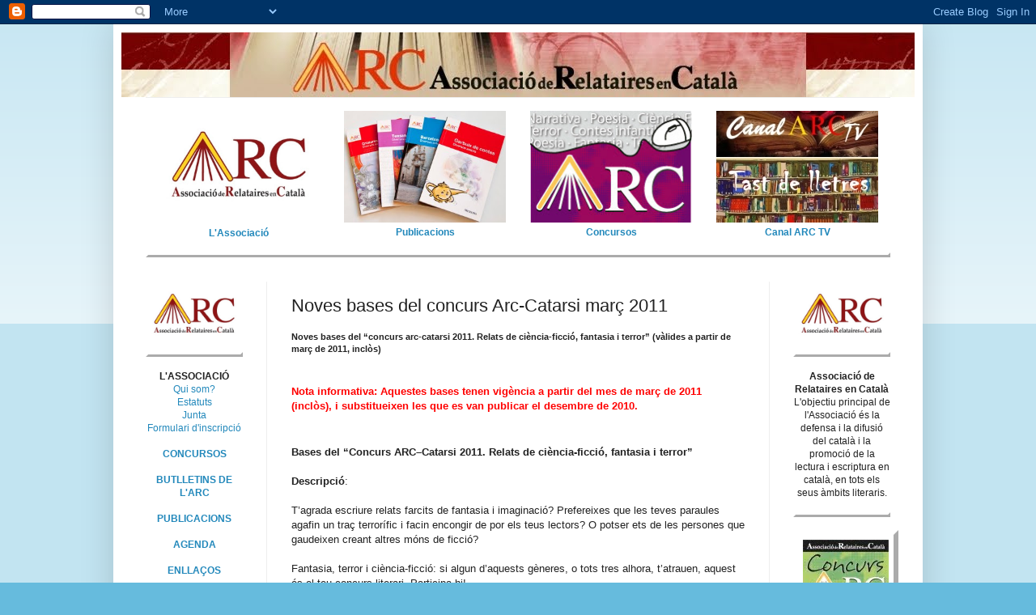

--- FILE ---
content_type: text/html; charset=UTF-8
request_url: https://associaciorelataires.blogspot.com/2011/02/noves-bases-del-concurs-arc-catarsi.html
body_size: 15399
content:
<!DOCTYPE html>
<html class='v2' dir='ltr' xmlns='http://www.w3.org/1999/xhtml' xmlns:b='http://www.google.com/2005/gml/b' xmlns:data='http://www.google.com/2005/gml/data' xmlns:expr='http://www.google.com/2005/gml/expr'>
<head>
<link href='https://www.blogger.com/static/v1/widgets/335934321-css_bundle_v2.css' rel='stylesheet' type='text/css'/>
<meta content='IE=EmulateIE7' http-equiv='X-UA-Compatible'/>
<meta content='width=1100' name='viewport'/>
<meta content='text/html; charset=UTF-8' http-equiv='Content-Type'/>
<meta content='blogger' name='generator'/>
<link href='https://associaciorelataires.blogspot.com/favicon.ico' rel='icon' type='image/x-icon'/>
<link href='http://associaciorelataires.blogspot.com/2011/02/noves-bases-del-concurs-arc-catarsi.html' rel='canonical'/>
<link rel="alternate" type="application/atom+xml" title="Associació de Relataires en Català (ARC) - Atom" href="https://associaciorelataires.blogspot.com/feeds/posts/default" />
<link rel="alternate" type="application/rss+xml" title="Associació de Relataires en Català (ARC) - RSS" href="https://associaciorelataires.blogspot.com/feeds/posts/default?alt=rss" />
<link rel="service.post" type="application/atom+xml" title="Associació de Relataires en Català (ARC) - Atom" href="https://www.blogger.com/feeds/7220792201256154208/posts/default" />

<link rel="alternate" type="application/atom+xml" title="Associació de Relataires en Català (ARC) - Atom" href="https://associaciorelataires.blogspot.com/feeds/3255846033949652400/comments/default" />
<!--Can't find substitution for tag [blog.ieCssRetrofitLinks]-->
<meta content='http://associaciorelataires.blogspot.com/2011/02/noves-bases-del-concurs-arc-catarsi.html' property='og:url'/>
<meta content='Noves bases del concurs Arc-Catarsi març 2011' property='og:title'/>
<meta content='Noves bases del “concurs arc-catarsi 2011. Relats de ciència-ficció, fantasia i terror” (vàlides a partir de març de 2011, inclòs)  Nota inf...' property='og:description'/>
<title>Associació de Relataires en Català (ARC): Noves bases del concurs Arc-Catarsi març 2011</title>
<style id='page-skin-1' type='text/css'><!--
/*
-----------------------------------------------
Blogger Template Style
Name:     Simple
Designer: Blogger
URL:      www.blogger.com
----------------------------------------------- */
/* Content
----------------------------------------------- */
body {
font: normal normal 12px Arial, Tahoma, Helvetica, FreeSans, sans-serif;
color: #222222;
background: #66bbdd none repeat scroll top left;
padding: 0 40px 40px 40px;
}
html body .region-inner {
min-width: 0;
max-width: 100%;
width: auto;
}
h2 {
font-size: 22px;
}
a:link {
text-decoration:none;
color: #2288bb;
}
a:visited {
text-decoration:none;
color: #888888;
}
a:hover {
text-decoration:underline;
color: #33aaff;
}
.body-fauxcolumn-outer .fauxcolumn-inner {
background: transparent url(https://resources.blogblog.com/blogblog/data/1kt/simple/body_gradient_tile_light.png) repeat scroll top left;
_background-image: none;
}
.body-fauxcolumn-outer .cap-top {
position: absolute;
z-index: 1;
height: 400px;
width: 100%;
}
.body-fauxcolumn-outer .cap-top .cap-left {
width: 100%;
background: transparent url(https://resources.blogblog.com/blogblog/data/1kt/simple/gradients_light.png) repeat-x scroll top left;
_background-image: none;
}
.content-outer {
-moz-box-shadow: 0 0 40px rgba(0, 0, 0, .15);
-webkit-box-shadow: 0 0 5px rgba(0, 0, 0, .15);
-goog-ms-box-shadow: 0 0 10px #333333;
box-shadow: 0 0 40px rgba(0, 0, 0, .15);
margin-bottom: 1px;
}
.content-inner {
padding: 10px 10px;
}
.content-inner {
background-color: #ffffff;
}
/* Header
----------------------------------------------- */
.header-outer {
background: transparent none repeat-x scroll 0 -400px;
_background-image: none;
}
.Header h1 {
font: normal normal 60px Arial, Tahoma, Helvetica, FreeSans, sans-serif;
color: #3399bb;
text-shadow: -1px -1px 1px rgba(0, 0, 0, .2);
}
.Header h1 a {
color: #3399bb;
}
.Header .description {
font-size: 140%;
color: #777777;
}
.header-inner .Header .titlewrapper {
padding: 22px 30px;
}
.header-inner .Header .descriptionwrapper {
padding: 0 30px;
}
/* Tabs
----------------------------------------------- */
.tabs-inner .section:first-child {
border-top: 1px solid #eeeeee;
}
.tabs-inner .section:first-child ul {
margin-top: -1px;
border-top: 1px solid #eeeeee;
border-left: 0 solid #eeeeee;
border-right: 0 solid #eeeeee;
}
.tabs-inner .widget ul {
background: #f5f5f5 url(https://resources.blogblog.com/blogblog/data/1kt/simple/gradients_light.png) repeat-x scroll 0 -800px;
_background-image: none;
border-bottom: 1px solid #eeeeee;
margin-top: 0;
margin-left: -30px;
margin-right: -30px;
}
.tabs-inner .widget li a {
display: inline-block;
padding: .6em 1em;
font: normal normal 14px Arial, Tahoma, Helvetica, FreeSans, sans-serif;
color: #999999;
border-left: 1px solid #ffffff;
border-right: 1px solid #eeeeee;
}
.tabs-inner .widget li:first-child a {
border-left: none;
}
.tabs-inner .widget li.selected a, .tabs-inner .widget li a:hover {
color: #000000;
background-color: #eeeeee;
text-decoration: none;
}
/* Columns
----------------------------------------------- */
.main-outer {
border-top: 0 solid #eeeeee;
}
.fauxcolumn-left-outer .fauxcolumn-inner {
border-right: 1px solid #eeeeee;
}
.fauxcolumn-right-outer .fauxcolumn-inner {
border-left: 1px solid #eeeeee;
}
/* Headings
----------------------------------------------- */
div.widget > h2,
div.widget h2.title {
margin: 0 0 1em 0;
font: normal bold 11px Arial, Tahoma, Helvetica, FreeSans, sans-serif;
color: #000000;
}
/* Widgets
----------------------------------------------- */
.widget .zippy {
color: #999999;
text-shadow: 2px 2px 1px rgba(0, 0, 0, .1);
}
.widget .popular-posts ul {
list-style: none;
}
/* Posts
----------------------------------------------- */
h2.date-header {
font: normal bold 11px Arial, Tahoma, Helvetica, FreeSans, sans-serif;
}
.date-header span {
background-color: transparent;
color: #222222;
padding: inherit;
letter-spacing: inherit;
margin: inherit;
}
.main-inner {
padding-top: 30px;
padding-bottom: 30px;
}
.main-inner .column-center-inner {
padding: 0 15px;
}
.main-inner .column-center-inner .section {
margin: 0 15px;
}
.post {
margin: 0 0 25px 0;
}
h3.post-title, .comments h4 {
font: normal normal 22px Arial, Tahoma, Helvetica, FreeSans, sans-serif;
margin: .75em 0 0;
}
.post-body {
font-size: 110%;
line-height: 1.4;
position: relative;
}
.post-body img, .post-body .tr-caption-container, .Profile img, .Image img,
.BlogList .item-thumbnail img {
padding: 2px;
background: #ffffff;
border: 1px solid #eeeeee;
-moz-box-shadow: 1px 1px 5px rgba(0, 0, 0, .1);
-webkit-box-shadow: 1px 1px 5px rgba(0, 0, 0, .1);
box-shadow: 1px 1px 5px rgba(0, 0, 0, .1);
}
.post-body img, .post-body .tr-caption-container {
padding: 5px;
}
.post-body .tr-caption-container {
color: #222222;
}
.post-body .tr-caption-container img {
padding: 0;
background: transparent;
border: none;
-moz-box-shadow: 0 0 0 rgba(0, 0, 0, .1);
-webkit-box-shadow: 0 0 0 rgba(0, 0, 0, .1);
box-shadow: 0 0 0 rgba(0, 0, 0, .1);
}
.post-header {
margin: 0 0 1.5em;
line-height: 1.6;
font-size: 90%;
}
.post-footer {
margin: 20px -2px 0;
padding: 5px 10px;
color: #666666;
background-color: #f9f9f9;
border-bottom: 1px solid #eeeeee;
line-height: 1.6;
font-size: 90%;
}
#comments .comment-author {
padding-top: 1.5em;
border-top: 1px solid #eeeeee;
background-position: 0 1.5em;
}
#comments .comment-author:first-child {
padding-top: 0;
border-top: none;
}
.avatar-image-container {
margin: .2em 0 0;
}
#comments .avatar-image-container img {
border: 1px solid #eeeeee;
}
/* Comments
----------------------------------------------- */
.comments .comments-content .icon.blog-author {
background-repeat: no-repeat;
background-image: url([data-uri]);
}
.comments .comments-content .loadmore a {
border-top: 1px solid #999999;
border-bottom: 1px solid #999999;
}
.comments .comment-thread.inline-thread {
background-color: #f9f9f9;
}
.comments .continue {
border-top: 2px solid #999999;
}
/* Accents
---------------------------------------------- */
.section-columns td.columns-cell {
border-left: 1px solid #eeeeee;
}
.blog-pager {
background: transparent none no-repeat scroll top center;
}
.blog-pager-older-link, .home-link,
.blog-pager-newer-link {
background-color: #ffffff;
padding: 5px;
}
.footer-outer {
border-top: 0 dashed #bbbbbb;
}
/* Mobile
----------------------------------------------- */
body.mobile  {
background-size: auto;
}
.mobile .body-fauxcolumn-outer {
background: transparent none repeat scroll top left;
}
.mobile .body-fauxcolumn-outer .cap-top {
background-size: 100% auto;
}
.mobile .content-outer {
-webkit-box-shadow: 0 0 3px rgba(0, 0, 0, .15);
box-shadow: 0 0 3px rgba(0, 0, 0, .15);
}
.mobile .tabs-inner .widget ul {
margin-left: 0;
margin-right: 0;
}
.mobile .post {
margin: 0;
}
.mobile .main-inner .column-center-inner .section {
margin: 0;
}
.mobile .date-header span {
padding: 0.1em 10px;
margin: 0 -10px;
}
.mobile h3.post-title {
margin: 0;
}
.mobile .blog-pager {
background: transparent none no-repeat scroll top center;
}
.mobile .footer-outer {
border-top: none;
}
.mobile .main-inner, .mobile .footer-inner {
background-color: #ffffff;
}
.mobile-index-contents {
color: #222222;
}
.mobile-link-button {
background-color: #2288bb;
}
.mobile-link-button a:link, .mobile-link-button a:visited {
color: #ffffff;
}
.mobile .tabs-inner .section:first-child {
border-top: none;
}
.mobile .tabs-inner .PageList .widget-content {
background-color: #eeeeee;
color: #000000;
border-top: 1px solid #eeeeee;
border-bottom: 1px solid #eeeeee;
}
.mobile .tabs-inner .PageList .widget-content .pagelist-arrow {
border-left: 1px solid #eeeeee;
}

--></style>
<style id='template-skin-1' type='text/css'><!--
body {
min-width: 1000px;
}
.content-outer, .content-fauxcolumn-outer, .region-inner {
min-width: 1000px;
max-width: 1000px;
_width: 1000px;
}
.main-inner .columns {
padding-left: 180px;
padding-right: 180px;
}
.main-inner .fauxcolumn-center-outer {
left: 180px;
right: 180px;
/* IE6 does not respect left and right together */
_width: expression(this.parentNode.offsetWidth -
parseInt("180px") -
parseInt("180px") + 'px');
}
.main-inner .fauxcolumn-left-outer {
width: 180px;
}
.main-inner .fauxcolumn-right-outer {
width: 180px;
}
.main-inner .column-left-outer {
width: 180px;
right: 100%;
margin-left: -180px;
}
.main-inner .column-right-outer {
width: 180px;
margin-right: -180px;
}
#layout {
min-width: 0;
}
#layout .content-outer {
min-width: 0;
width: 800px;
}
#layout .region-inner {
min-width: 0;
width: auto;
}
.img {
border : 0;
}
.p10 {
font-size : 10px;
}
.p11 {
font-size : 11px;
}
.p12 {
font-size : 12px;
}
.p13 {
font-size : 13px;
}
.autor {
font-family: 'Courier New', Courier, monospace;
}
.menu a:link {
text-decoration:none;
border: outset;
}
.menu a:visited {
text-decoration:none;
border: outset;
}
.menu a:hover {
text-decoration:none;
border: inset;
}
.menunota a:link {
text-decoration:none;
border: outset;
margin-left : 0;
margin-right : 0;
margin-top : 0;
margin-bottom : 0;
padding-bottom : 10px;
padding-left : 10px;
padding-right : 10px;
padding-top : 10px;
background :  #cccccc;
}
.menunota a:visited {
text-decoration:none;
border: outset;
margin-left : 0;
margin-right : 0;
margin-top : 0;
margin-bottom : 0;
padding-bottom : 10px;
padding-left : 10px;
padding-right : 10px;
padding-top : 10px;
background :  #cccccc;
}
.menunota a:hover {
text-decoration:none;
border: inset;
margin-left : 0;
margin-right : 0;
margin-top : 0;
margin-bottom : 0;
padding-bottom : 10px;
padding-left : 10px;
padding-right : 10px;
padding-top : 10px;
background :  #cccccc;
}
.revista {
clear: left;
cssfloat: left;
float: left;
padding-bottom : 2px;
padding-left : 20px;
padding-right : 20px;
padding-top : 2px;
}
.revista-esquerra {
clear: left;
cssfloat: left;
float: left;
padding-bottom : 2px;
padding-left : 1px;
padding-right : 20px;
padding-top : 2px;
}
.revista-dreta {
clear: right;
cssfloat: right;
float: right;
padding-bottom : 2px;
padding-left : 20px;
padding-right : 1px;
padding-top : 2px;
}
.revista-centre {
clear: center;
cssfloat: center;
float: center;
padding-bottom : 2px;
padding-left : 1px;
padding-right : 1px;
padding-top : 2px;
}
.revistae {
clear: left;
cssfloat: left;
float: left;
padding-bottom : 1px;
padding-left : 20px;
padding-right : 20px;
padding-top : 1px;
}
.revistad {
clear: right;
cssfloat: right;
float: right;
padding-bottom : 1px;
padding-left : 20px;
padding-right : 20px;
padding-top : 1px;
}
.sumari {
border-top : 1px silver outset;
border-left : 1px silver outset;
border-right : 1px silver outset;
border-bottom : 1px silver outset;
padding-bottom : 20px;
padding-left : 10px;
padding-right : 10px;
padding-top : 20px;
}
.j {
text-align : justify;
}
.c {
text-align : center;
display:block;
margin-left: auto;
margin-right: auto;
}
.e {
text-align : left;
}
.d {
text-align : right;
}
.q {
border-top : 6px white outset;
border-left : 6px white outset;
border-right : 6px white outset;
border-bottom : 6px white outset;
padding : 6px;
}
.vermell1 {
color : #cc0000;
font-size: large;
font-weight: bold;
font-style: italic;
}
.vermell {
color : #cc0000;
font-size: large;
font-weight: bold;
}
.blanc {
color : white;
font-size: large;
font-weight: bold;
}
.signaturao {
font-family: Times, Times New Roman, serif;
font-style: oblique;
}
.signaturan {
font-family: Times, Times New Roman, serif;
}
.cap {
width: 400px;
text-align : center;
margin : 0;
padding-bottom : 26px;
padding-left : 4px;
padding-right : 4px;
padding-top : 26px;
text-decoration : none;
color: #ffffff;
background: #800000 url("https://blogger.googleusercontent.com/img/b/R29vZ2xl/AVvXsEg6mFifnfQo3VcTPUemjbcB7VAAufS4_id80kPRSghpXdwrMBkKA1B3O41BwmO-qCgX4QJOqkJj7t3fsd_g_ji1eeJvdUs2Zwb6OhWNwKng9cebd4KY8dzr5vNYcW-wvRqz5LOcuao15wo/s1600/fonscap.JPG") repeat;
border-top : 3px white outset;
border-left : 3px white outset;
border-right : 3px white outset;
border-bottom : 3px white outset;
display:block;
margin-left: auto;
margin-right: auto;
}
.navy {
color : maroon;
font-size : 100%;
font-weight: bold;
}
.hr0 {
border-style: solid;
color : silver;
border-width: 1px;
padding-bottom : 1px;
margin-bottom : 6px;
margin-top : 6px;
display:block;
margin-left: auto;
margin-right: auto;
}
.hr050 {
border-style: solid;
color : silver;
border-width: 1px;
padding-bottom : 1px;
margin-bottom : 4px;
margin-top : 4px;
width: 200px;
height: 1px;
display:block;
margin-left: auto;
margin-right: auto;
}
.hr1 {
border-style: solid;
color : #cc0000;
border-width: 2px;
border-top : 3px white outset;
border-left : 3px white outset;
border-right : 3px white outset;
border-bottom : 3px white outset;
display:block;
margin-left: auto;
margin-right: auto;
}
.capitolar {
color : black;
font-size: large;
}
.lila {
width:240px;
text-align : center;
padding-bottom : 6px;
padding-left : 4px;
padding-right : 4px;
padding-top : 10px;
border : 1px solid silver;
background:#ffe6b3 url("https://blogger.googleusercontent.com/img/b/R29vZ2xl/AVvXsEgojYUOr9F8PMiou6_cCjoHAdP3jy8UPRccEK3m2QonaFCM0qF08CYt_8fPAuSat0HklCIL91NwjHIO5sNoqtj3yp2RBbqTuvvd0NrrEtJ2bKpOa7eqMe17UiL4j5m6MSwxrkK426vxlT1t/s320/fons2.jpg") repeat;
text-decoration : none;
color: black;
display:block;
margin-left: auto;
margin-right: auto;
}
.lilap- {
width:240px;
text-align : center;
padding-bottom : 6px;
padding-left : 20px;
padding-right :20px;
padding-top : 10px;
border : 1px solid silver;
background:#ffe6b3 url("https://blogger.googleusercontent.com/img/b/R29vZ2xl/AVvXsEgojYUOr9F8PMiou6_cCjoHAdP3jy8UPRccEK3m2QonaFCM0qF08CYt_8fPAuSat0HklCIL91NwjHIO5sNoqtj3yp2RBbqTuvvd0NrrEtJ2bKpOa7eqMe17UiL4j5m6MSwxrkK426vxlT1t/s320/fons2.jpg") repeat;
text-decoration : none;
color: black;
display:block;
margin-left: auto;
margin-right: auto;
}
.lilap {
width:320px;
text-align : center;
margin-left : -8px;
padding-bottom : 6px;
padding-left : 20px;
padding-right :20px;
padding-top : 10px;
border : 1px solid silver;
background:#ffe6b3 url("https://blogger.googleusercontent.com/img/b/R29vZ2xl/AVvXsEgojYUOr9F8PMiou6_cCjoHAdP3jy8UPRccEK3m2QonaFCM0qF08CYt_8fPAuSat0HklCIL91NwjHIO5sNoqtj3yp2RBbqTuvvd0NrrEtJ2bKpOa7eqMe17UiL4j5m6MSwxrkK426vxlT1t/s320/fons2.jpg") repeat;
text-decoration : none;
color: black;
display:block;
margin-left: auto;
margin-right: auto;
}
.lilapp {
width:420px;
text-align : center;
margin-left : -8px;
padding-bottom : 6px;
padding-left :20px;
padding-right : 20px;
padding-top : 10px;
border : 1px solid silver;
background:#ffe6b3 url("https://blogger.googleusercontent.com/img/b/R29vZ2xl/AVvXsEgojYUOr9F8PMiou6_cCjoHAdP3jy8UPRccEK3m2QonaFCM0qF08CYt_8fPAuSat0HklCIL91NwjHIO5sNoqtj3yp2RBbqTuvvd0NrrEtJ2bKpOa7eqMe17UiL4j5m6MSwxrkK426vxlT1t/s320/fons2.jpg") repeat;
text-decoration : none;
color: black;
display:block;
margin-left: auto;
margin-right: auto;
}
.lilappp {
width:500px;
text-align : center;
margin-left : -8px;
padding-bottom : 6px;
padding-left :20px;
padding-right : 20px;
padding-top : 10px;
border : 1px solid silver;
background:#ffe6b3 url("https://blogger.googleusercontent.com/img/b/R29vZ2xl/AVvXsEgojYUOr9F8PMiou6_cCjoHAdP3jy8UPRccEK3m2QonaFCM0qF08CYt_8fPAuSat0HklCIL91NwjHIO5sNoqtj3yp2RBbqTuvvd0NrrEtJ2bKpOa7eqMe17UiL4j5m6MSwxrkK426vxlT1t/s320/fons2.jpg") repeat;
text-decoration : none;
color: black;
display:block;
margin-left: auto;
margin-right: auto;
}
.tilap- {
width:240px;
text-align : center;
margin : 0;
padding-bottom : 6px;
padding-left : 50px;
padding-right : 20px;
padding-top : 10px;
text-decoration : none;
display:block;
margin-left: auto;
margin-right: auto;
}
.tilap {
width:325px;
text-align : center;
margin : 0;
padding-bottom : 6px;
padding-left : 20px;
padding-right :20px;
padding-top : 10px;
text-decoration : none;
display:block;
margin-left: auto;
margin-right: auto;
}
.tilapp- {
width:380px;
text-align : center;
margin : 0;
padding-bottom : 6px;
padding-left :20px;
padding-right : 20px;
padding-top : 10px;
text-decoration : none;
display:block;
margin-left: auto;
margin-right: auto;
}
.tilapp {
width:420px;
text-align : center;
margin : 0;
padding-bottom : 6px;
padding-left :20px;
padding-right : 20px;
padding-top : 10px;
text-decoration : none;
display:block;
margin-left: auto;
margin-right: auto;
}
.tilappp {
width:500px;
text-align : center;
margin : 0;
padding-bottom : 6px;
padding-left :20px;
padding-right : 20px;
padding-top : 10px;
text-decoration : none;
display:block;
margin-left: auto;
margin-right: auto;
}
.xilapp {
width:346px;
margin : 0;
padding-bottom : 6px;
padding-left :20px;
padding-right : 20px;
padding-top : 10px;
text-decoration : none;
}
.tabla {
width:520px;
margin : 0;
padding-bottom : 10px;
padding-left : 20px;
padding-right : 10px;
padding-top : 10px;
text-decoration : none;
}
.nota {
width:460px;
text-align : center;
margin : 0;
padding-bottom : 10px;
padding-left : 10px;
padding-right : 10px;
padding-top : 10px;
border-top : 1px solid black;
border-bottom : 1px solid black;
text-decoration : none;
color: black;
background :  #cccccc;
display:block;
margin-left: auto;
margin-right: auto;
}
.notes {
width: 950px;
text-align : center;
margin : 0;
padding-bottom : 4px;
padding-top : 4px;
border-top : 0px solid black;
border-bottom : 0px solid black;
text-decoration : none;
color: black;
background :  #cccccc;
background :  transparent;
display:block;
margin-left: auto;
margin-right: auto;
}
.capitol {
width: 488px;
text-align : center;
font-size: 100%;
margin : 0;
padding-bottom : 26px;
padding-left : 10px;
padding-right : 10px;
padding-top : 26px;
text-decoration : none;
color: #ffffff;
background: #800000 url("https://blogger.googleusercontent.com/img/b/R29vZ2xl/AVvXsEg6mFifnfQo3VcTPUemjbcB7VAAufS4_id80kPRSghpXdwrMBkKA1B3O41BwmO-qCgX4QJOqkJj7t3fsd_g_ji1eeJvdUs2Zwb6OhWNwKng9cebd4KY8dzr5vNYcW-wvRqz5LOcuao15wo/s1600/fonscap.JPG") repeat;
border-top : 8px white outset;
border-left : 8px white outset;
border-right : 8px white outset;
border-bottom : 8px white outset;
display:block;
margin-left: auto;
margin-right: auto;
}
.capitolp {
width: 100%;
text-align : center;
font-size: 100%;
margin : 0px;
padding : 0px;
color: #ffffff;
background: #530104 repeat;
border-top : 3px white outset;
border-left : 3px white outset;
border-right : 3px white outset;
border-bottom : 3px white outset;
text-decoration : none;
display:block;
margin-left: auto;
margin-right: auto;
}
.capitol1 {
width: 540px;
text-align : center;
margin : 0;
padding-bottom : 26px;
padding-left : 4px;
padding-right : 4px;
padding-top : 26px;
border-right : 2px solid #ffe6b3;
border-top : 2px solid #ffffdd;
border-left : 2px solid #ffffdd;
border-bottom : 2px solid #ffe6b3;
text-decoration : none;
color: black;
background :  silver;
display:block;
margin-left: auto;
margin-right: auto;
}
.text1 {
width:350px;
background: transparent;
padding-left : 150px;
padding-right : 150px;
padding-top : 4px;
padding-bottom : 4px;
display:block;
margin-left: auto;
margin-right: auto;
}
.text {
width:550px;
background: transparent;
margin-left: 0px;
padding-left : 5px;
padding-right : 35px;
padding-top : 4px;
padding-bottom : 4px;
display:block;
margin-left: auto;
margin-right: auto;
}
#nav {
padding:0;
margin-top:4px;
list-style:none;
height:40px;
position:relative;
z-index:500;
font-family:arial, verdana, sans-serif;
}
#nav li.top {display:block; float:left;}
#nav li a.top_link {
display:block;
float:left;
height:28px;
line-height:27px;
color: white;
text-decoration:none;
font-size:12px;
font-weight:bold;
padding:0 0 0 12px;
cursor:pointer;
background: #2f8fa6;
border-top : 2px solid #4da1b5;
border-bottom : 2px solid #055666;
border-right : 1px solid silver;
border-left : 1px solid navy;
}
#nav li a.top_link span {
float:left;
display:block;
padding:0 24px 0 12px;
height:28px;
background: background: #2f8fa6;
}
#nav li a.top_link span.down {
float:left;
display:block;
padding:0 24px 0 12px;
height:28px;
background: #2f8fa6;
}
#nav li a.top_link:hover {color:white; font-size:12px; border-top : 3px solid #055666; border-bottom: 1px solid white; background: #4da1b5;}
#nav li a.top_link:hover span {background:#4da1b5;}
#nav li a.top_link:hover span.down {background:#4da1b5;}
#nav li:hover > a.top_link {color:white; font-size:12px; background: #4da1b5;}
#nav li:hover > a.top_link span {background:#4da1b5;}
#nav li:hover > a.top_link span.down {background:#4da1b5;}
#nav li:hover {position:relative; z-index:200;}
#nav ul,
#nav li:hover ul ul,
#nav li:hover ul li:hover ul ul,
#nav li:hover ul li:hover ul li:hover ul ul,
#nav li:hover ul li:hover ul li:hover ul li:hover ul ul
{position:absolute; left:-9999px; top:-9999px; width:0; height:0; margin:0; padding:0; list-style:none;}
#nav li:hover ul.sub{
left:0;
text-align: left;
top:28px;
background: #fff;
padding:3px;
border:1px solid black;
white-space:nowrap;
width:140px;
height:auto;
z-index:300;
}
#nav li:hover ul.sub li{
display:block;
height:20px;
position:relative;
float:left;
width:140px;
font-weight:normal;
}
#nav li:hover ul.sub li a{
display:block;
font-size:11px;
height:20px;
width:140px;
line-height:20px;
text-indent:5px;
color:#000;
text-decoration:none;
}
#nav li ul.sub li a.fly
{background:#fff;}
#nav li:hover ul.sub li a:hover
{background:#3a93d2; color:#fff;}
#nav li:hover ul.sub li a.fly:hover
{background:#3a93d2; color:#fff;}
#nav li:hover ul li:hover > a.fly
{background:#3a93d2; color:#fff;}
#nav li:hover ul li:hover ul,
#nav li:hover ul li:hover ul li:hover ul,
#nav li:hover ul li:hover ul li:hover ul li:hover ul,
#nav li:hover ul li:hover ul li:hover ul li:hover ul li:hover ul
{left:100px; top:0px; background: #fff; padding:3px; border:1px solid black; white-space:nowrap; width:140px; z-index:400; height:auto;}
--></style>
<link href='https://www.blogger.com/dyn-css/authorization.css?targetBlogID=7220792201256154208&amp;zx=dd625170-39c7-4b15-8e87-42583981ba3a' media='none' onload='if(media!=&#39;all&#39;)media=&#39;all&#39;' rel='stylesheet'/><noscript><link href='https://www.blogger.com/dyn-css/authorization.css?targetBlogID=7220792201256154208&amp;zx=dd625170-39c7-4b15-8e87-42583981ba3a' rel='stylesheet'/></noscript>
<meta name='google-adsense-platform-account' content='ca-host-pub-1556223355139109'/>
<meta name='google-adsense-platform-domain' content='blogspot.com'/>

<link rel="stylesheet" href="https://fonts.googleapis.com/css2?display=swap&family=Bebas+Neue"></head>
<body class='loading variant-pale'>
<div class='navbar section' id='navbar'><div class='widget Navbar' data-version='1' id='Navbar1'><script type="text/javascript">
    function setAttributeOnload(object, attribute, val) {
      if(window.addEventListener) {
        window.addEventListener('load',
          function(){ object[attribute] = val; }, false);
      } else {
        window.attachEvent('onload', function(){ object[attribute] = val; });
      }
    }
  </script>
<div id="navbar-iframe-container"></div>
<script type="text/javascript" src="https://apis.google.com/js/platform.js"></script>
<script type="text/javascript">
      gapi.load("gapi.iframes:gapi.iframes.style.bubble", function() {
        if (gapi.iframes && gapi.iframes.getContext) {
          gapi.iframes.getContext().openChild({
              url: 'https://www.blogger.com/navbar/7220792201256154208?po\x3d3255846033949652400\x26origin\x3dhttps://associaciorelataires.blogspot.com',
              where: document.getElementById("navbar-iframe-container"),
              id: "navbar-iframe"
          });
        }
      });
    </script><script type="text/javascript">
(function() {
var script = document.createElement('script');
script.type = 'text/javascript';
script.src = '//pagead2.googlesyndication.com/pagead/js/google_top_exp.js';
var head = document.getElementsByTagName('head')[0];
if (head) {
head.appendChild(script);
}})();
</script>
</div></div>
<div class='body-fauxcolumns'>
<div class='fauxcolumn-outer body-fauxcolumn-outer'>
<div class='cap-top'>
<div class='cap-left'></div>
<div class='cap-right'></div>
</div>
<div class='fauxborder-left'>
<div class='fauxborder-right'></div>
<div class='fauxcolumn-inner'>
</div>
</div>
<div class='cap-bottom'>
<div class='cap-left'></div>
<div class='cap-right'></div>
</div>
</div>
</div>
<div class='content'>
<div class='content-fauxcolumns'>
<div class='fauxcolumn-outer content-fauxcolumn-outer'>
<div class='cap-top'>
<div class='cap-left'></div>
<div class='cap-right'></div>
</div>
<div class='fauxborder-left'>
<div class='fauxborder-right'></div>
<div class='fauxcolumn-inner'>
</div>
</div>
<div class='cap-bottom'>
<div class='cap-left'></div>
<div class='cap-right'></div>
</div>
</div>
</div>
<div class='content-outer'>
<div class='content-cap-top cap-top'>
<div class='cap-left'></div>
<div class='cap-right'></div>
</div>
<div class='fauxborder-left content-fauxborder-left'>
<div class='fauxborder-right content-fauxborder-right'></div>
<div class='content-inner'>
<header>
<div class='header-outer'>
<div class='header-cap-top cap-top'>
<div class='cap-left'></div>
<div class='cap-right'></div>
</div>
<div class='fauxborder-left header-fauxborder-left'>
<div class='fauxborder-right header-fauxborder-right'></div>
<div class='region-inner header-inner'>
<div class='header section' id='header'><div class='widget Header' data-version='1' id='Header1'>
<div id='header-inner'>
<a href='https://associaciorelataires.blogspot.com/' style='display: block'>
<img alt='Associació de Relataires en Català (ARC)' height='80px; ' id='Header1_headerimg' src='https://blogger.googleusercontent.com/img/b/R29vZ2xl/AVvXsEg7qBwUy118nq8amHk5H8ygYRUFrcU07MzHc_FBtifgM59lep2Y2mK9GUfAGP5D4rPqW4XNVbcLe1mBJQm_nELzUzZW7piKbCUDeliIAkhwUFQYPfFkG0h6-khOlwmAbL3YgSUuf9qzjrw/s1600/Portada.jpg' style='display: block' width='980px; '/>
</a>
</div>
</div></div>
</div>
</div>
<div class='header-cap-bottom cap-bottom'>
<div class='cap-left'></div>
<div class='cap-right'></div>
</div>
</div>
</header>
<div class='tabs-outer'>
<div class='tabs-cap-top cap-top'>
<div class='cap-left'></div>
<div class='cap-right'></div>
</div>
<div class='fauxborder-left tabs-fauxborder-left'>
<div class='fauxborder-right tabs-fauxborder-right'></div>
<div class='region-inner tabs-inner'>
<div class='tabs section' id='crosscol'><div class='widget HTML' data-version='1' id='HTML3'>
<div class='widget-content'>
<br />
<div class="c">
<table border="0" cellpadding="0" cellspacing="0" style="width: 920px;"><tbody>

<td><strong><a href="http://associaciorelataires.blogspot.com.es/2010/01/associacio.html" title="L'associació"><img border="0" width="200" src="https://blogger.googleusercontent.com/img/b/R29vZ2xl/AVvXsEjR5FkL4VfDPcIfjzIIfTTaeXiXVGV7GaLlvW3I-HhQUPYWWB4HqPvDeWGz3jARsajxfZmOgXPmhH29XyIMrVAFw75zHkTsbCu-9NlogTSf5nn_ZhvUYpBMn5zvPCbhq6bApLYAaVimScU/s400/ARC+logo.jpg" alt="L'associació"/>
<br /><span class="p12"> L'Associació </span></a></strong></td>

<td><strong><a href="http://associaciorelataires.blogspot.com.es/2010/01/publicacions-de-lassociacio-de.html" target="_blank" title="Publicacions"><img class="wp-image-1107" alt="Publicacions" src="https://lh3.googleusercontent.com/blogger_img_proxy/AEn0k_t2L9gcuDYnl2-WCRRgPwcnxQcs0Rjm-xqAJ8rm3uD1g0r0a6ydNxFhYGZoCtFdZu7bxlMuIiLVvM9F93aXLfPbpMmr-Rg9mc0FWilet5qvwqHiKKroJ0-H4tReNLYoXbrLCQ=s0-d" width="200" height="138">
<br /><span class="p12"> Publicacions </span></a></strong></td>

<td><strong><a href="http://www.locantich.cat/p/premis-i-concursos.html" title="Concursos"><img class="wp-image-1167" alt="Concursos" src="https://lh3.googleusercontent.com/blogger_img_proxy/AEn0k_uTBKktDsdd1Q0QiFrllH3pJWDymOr7QsymzbskYglii1TEufCd2G5eUhsH3gU1lGQGXVYtYd_JKxMODmuGW_Ywza8bv951FsFAPgnbrTuR_IoYoAp5nZiMGB2mdUFfM0DnISmTQMg=s0-d" width="200" height="138">
<br /><span class="p12"> Concursos </span></a></strong></td>

<td><strong><a href="https://tastdelletres.blogspot.com.es/" target="_blank"><img border="0" height="138" width="200" src="https://blogger.googleusercontent.com/img/b/R29vZ2xl/AVvXsEjB8I-T-WuEii0RdcEiVNX4nxpf1C5BmbVK6NX7Jh88u5suTr5lg9FS_pwItiQmDTH37-Jq9g59HpP-sPkzIf-AImsiDnPcKd8WbTV401j8iCg1ySxoLxshIgXBdJNdr2H4BH-aW2Rpypk/s1600/Canal+ARC+TV+RC.jpg" alt="Canal ARC TV"/>
<br /><span class="p12"> Canal ARC TV </span></a></strong></td>

</tbody></table>
<br /><div class="hr1"></div>
</div>
</div>
<div class='clear'></div>
</div></div>
<div class='tabs no-items section' id='crosscol-overflow'></div>
</div>
</div>
<div class='tabs-cap-bottom cap-bottom'>
<div class='cap-left'></div>
<div class='cap-right'></div>
</div>
</div>
<div class='main-outer'>
<div class='main-cap-top cap-top'>
<div class='cap-left'></div>
<div class='cap-right'></div>
</div>
<div class='fauxborder-left main-fauxborder-left'>
<div class='fauxborder-right main-fauxborder-right'></div>
<div class='region-inner main-inner'>
<div class='columns fauxcolumns'>
<div class='fauxcolumn-outer fauxcolumn-center-outer'>
<div class='cap-top'>
<div class='cap-left'></div>
<div class='cap-right'></div>
</div>
<div class='fauxborder-left'>
<div class='fauxborder-right'></div>
<div class='fauxcolumn-inner'>
</div>
</div>
<div class='cap-bottom'>
<div class='cap-left'></div>
<div class='cap-right'></div>
</div>
</div>
<div class='fauxcolumn-outer fauxcolumn-left-outer'>
<div class='cap-top'>
<div class='cap-left'></div>
<div class='cap-right'></div>
</div>
<div class='fauxborder-left'>
<div class='fauxborder-right'></div>
<div class='fauxcolumn-inner'>
</div>
</div>
<div class='cap-bottom'>
<div class='cap-left'></div>
<div class='cap-right'></div>
</div>
</div>
<div class='fauxcolumn-outer fauxcolumn-right-outer'>
<div class='cap-top'>
<div class='cap-left'></div>
<div class='cap-right'></div>
</div>
<div class='fauxborder-left'>
<div class='fauxborder-right'></div>
<div class='fauxcolumn-inner'>
</div>
</div>
<div class='cap-bottom'>
<div class='cap-left'></div>
<div class='cap-right'></div>
</div>
</div>
<!-- corrects IE6 width calculation -->
<div class='columns-inner'>
<div class='column-center-outer'>
<div class='column-center-inner'>
<div class='main section' id='main'><div class='widget Blog' data-version='1' id='Blog1'>
<div class='blog-posts hfeed'>

          <div class="date-outer">
        

          <div class="date-posts">
        
<div class='post-outer'>
<div class='post hentry' itemscope='itemscope' itemtype='http://schema.org/BlogPosting'>
<a name='3255846033949652400'></a>
<h3 class='post-title entry-title' itemprop='name'>
Noves bases del concurs Arc-Catarsi març 2011
</h3>
<div class='post-header'>
<div class='post-header-line-1'></div>
</div>
<div class='post-body entry-content' id='post-body-3255846033949652400' itemprop='articleBody'>
<h5>Noves bases del &#8220;concurs arc-catarsi 2011. Relats de ciència-ficció, fantasia i terror&#8221; (vàlides a partir de març de 2011,&#160;inclòs)</h5><br />
<span style="color:#ff0000;"><strong>Nota informativa: Aquestes bases tenen vigència a partir del mes de març de 2011 (inclòs), i substitueixen les que es van publicar el desembre de 2010.</strong></span><br />
<h3><strong>&#160;</strong></h3><br />
<strong>Bases del &#8220;Concurs ARC&#8211;Catarsi 2011. Relats de ciència-ficció, fantasia i terror&#8221;</strong><br />
<br />
<strong>Descripció</strong>:<br />
<br />
T&#8217;agrada escriure relats farcits de fantasia i imaginació? Prefereixes que les teves paraules agafin un traç terrorífic i facin encongir de por els teus lectors? O potser ets de les persones que gaudeixen creant altres móns de ficció?<br />
<br />
Fantasia, terror i ciència-ficció: si algun d&#8217;aquests gèneres, o tots tres alhora, t&#8217;atrauen, aquest és el teu concurs literari. Participa-hi!<br />
<br />
Data Inici:&#160;<strong>01/01/2011</strong><br />
<br />
Data Final:&#160;<strong>31/12/2011</strong><br />
<br />
<strong>Bases</strong>:<br />
<br />
<strong>1</strong>. Poden participar en el&#160;<strong>&#8220;Concurs ARC-Catarsi 2011. Relats de ciència-ficció, fantasia i terror&#8221;</strong>&#160;obres de narrativa inèdites i escrites en català.<br />
<br />
<strong>2</strong>. La temàtica dels relats vindrà determinada mensualment segons el tema genèric &#8220;Apocalipsi&#8221;, i els subtemes mensuals els anirem indicant cada dos mesos a través del següent quadre resum:<br />
<table border="1" cellspacing="0" cellpadding="0"><tbody>
<tr>
<td valign="top" width="131">Gener</td>
<td valign="top" width="434">Un nou món</td>
</tr>

<tr>
<td valign="top" width="131">Febrer</td>
<td valign="top" width="434">Metamorfosi</td>
</tr>

<tr>
<td valign="top" width="131">Març</td>
<td valign="top" width="434">Prémer el botó vermell</td>
</tr>

<tr>
<td valign="top" width="131">Abril</td>
<td valign="top" width="434">Catàstrofe natural</td>
</tr>

<tr>
<td valign="top" width="131">Maig</td>
<td valign="top" width="434">&#160;La Màquina del Judici Final</td>
</tr>

<tr>
<td valign="top" width="131">Juny</td>
<td valign="top" width="434">&#160;Fabulari</td>
</tr>

<tr>
<td valign="top" width="131">Juliol</td>
<td valign="top" width="434">&#160;Pandèmies</td>
</tr>

<tr>
<td valign="top" width="131">Agost</td>
<td valign="top" width="434">&#160;Escalfament global</td>
</tr>

<tr>
<td valign="top" width="131">Setembre</td>
<td valign="top" width="434">&#160;Invasions</td>
</tr>

<tr>
<td valign="top" width="131">Octubre</td>
<td valign="top" width="434">&#160;Genocidi</td>
</tr>

<tr>
<td valign="top" width="131">Novembre</td>
<td valign="top" width="434">&#160;Refredament global</td>
</tr>

<tr>
<td valign="top" width="131">Desembre</td>
<td valign="top" width="434">&#160;Déus</td>
</tr>

</tbody>
</table><br />
<strong>3</strong>. El concurs és obert a persones sòcies i no sòcies de l&#8217;ARC (no hi ha limitació d&#8217;edat).<br />
<br />
<strong>4</strong>. Els i les participants hauran d&#8217;enviar el relat a l&#8217;adreça de correu electrònic<a href="mailto:ARC.Catarsi@gmail.com">ARC.Catarsi@gmail.com</a><br />
<br />
En el cos del missatge només hauran d&#8217;indicar que participen al concurs i detallar les dades corresponents a l&#8217;obra (títol i nom de l&#8217;autor/a). El relat s&#8217;enviarà com a document annex al missatge, i en cap cas ha de dur anotacions que puguin servir per identificar-ne l&#8217;autoria.<br />
<br />
<strong>5</strong>. Es pot participar en la convocatòria de cada mes, però només amb un sol relat mensual.<br />
<br />
<strong>6</strong>. Les obres presentades hauran de tenir una extensió màxima de 6.000 paraules. Els relats que no compleixin aquesta condició seran desqualificats.<br />
<br />
<strong>7</strong>. Les persones autores de les obres presentades es comprometen a no retirar-les abans de fer-se públic, mensualment, el veredicte del Jurat, ni de forma definitiva ni per fer-ne correccions, reduccions o ampliacions. Si la seva obra no ha resultat seleccionada quedaran exemptes d&#8217;aquesta clàusula.<br />
<br />
<strong>8</strong>. Cada mes hi haurà 3 finalistes, els quals seran oportunament avisats dins el termini dels dos mesos següents, i del total de finalistes anuals el Jurat decidirà quin és el guanyador de la present edició del concurs.<br />
<br />
<strong>9</strong>. El premi per al guanyador final consistirà en una dotació econòmica de 100,00 euros i el seu relat es publicarà, juntament amb 11 relats més seleccionats, en un número especial de la revista Catarsi, que apareixerà per Sant Jordi de 2012. En cas que el Jurat consideri que no hi ha prou qualitat o que el nombre d&#8217;obres presentades és insuficient, podrà declarar desert el premi. Així mateix, en cas que el Jurat ho consideri oportú, es reserva el dret de publicar els relats seleccionats en dos números especials de la revista Catarsi (en funció de l&#8217;extensió).<br />
<br />
<strong>10</strong>. El veredicte final, que serà inapel&#183;lable, es farà públic durant el mes de març de 2012.<br />
<br />
<strong>11</strong>. La composició del Jurat serà mixta, formada a parts iguales per membres de l&#8217;ARC i membres de la revista Catarsi.<br />
<br />
<strong>12</strong>. El Jurat es reserva el dret a interpretar aquestes bases en cas de dubte, així com a decidir sobre qualsevol contingència que no hagi estat prevista.<br />
<br />
<strong>13</strong>. La presentació dels originals pressuposa l&#8217;acceptació de les bases, així com dels drets i de les obligacions que se&#8217;n deriven.<br />
<br />
<strong>&#160;</strong><br />
<br />
<strong>Barcelona,&#160;</strong><strong>mar</strong><strong>ç de 2011</strong><br />
<br />
[Consultar les bases completes a la web de l&#8217;Associació de Relataires en Català o de la Revista Catarsi]
<div style='clear: both;'></div>
</div>
<div class='post-footer'>
<div class='post-footer-line post-footer-line-1'><span class='post-author vcard'>
</span>
<span class='post-timestamp'>
</span>
<span class='post-comment-link'>
</span>
<span class='post-icons'>
<span class='item-control blog-admin pid-1939751028'>
<a href='https://www.blogger.com/post-edit.g?blogID=7220792201256154208&postID=3255846033949652400&from=pencil' title='Modificar el missatge'>
<img alt='' class='icon-action' height='18' src='https://resources.blogblog.com/img/icon18_edit_allbkg.gif' width='18'/>
</a>
</span>
</span>
<div class='post-share-buttons goog-inline-block'>
<a class='goog-inline-block share-button sb-email' href='https://www.blogger.com/share-post.g?blogID=7220792201256154208&postID=3255846033949652400&target=email' target='_blank' title='Envia per correu electrònic'><span class='share-button-link-text'>Envia per correu electrònic</span></a><a class='goog-inline-block share-button sb-blog' href='https://www.blogger.com/share-post.g?blogID=7220792201256154208&postID=3255846033949652400&target=blog' onclick='window.open(this.href, "_blank", "height=270,width=475"); return false;' target='_blank' title='BlogThis!'><span class='share-button-link-text'>BlogThis!</span></a><a class='goog-inline-block share-button sb-twitter' href='https://www.blogger.com/share-post.g?blogID=7220792201256154208&postID=3255846033949652400&target=twitter' target='_blank' title='Comparteix a X'><span class='share-button-link-text'>Comparteix a X</span></a><a class='goog-inline-block share-button sb-facebook' href='https://www.blogger.com/share-post.g?blogID=7220792201256154208&postID=3255846033949652400&target=facebook' onclick='window.open(this.href, "_blank", "height=430,width=640"); return false;' target='_blank' title='Comparteix a Facebook'><span class='share-button-link-text'>Comparteix a Facebook</span></a><a class='goog-inline-block share-button sb-pinterest' href='https://www.blogger.com/share-post.g?blogID=7220792201256154208&postID=3255846033949652400&target=pinterest' target='_blank' title='Comparteix a Pinterest'><span class='share-button-link-text'>Comparteix a Pinterest</span></a>
</div>
</div>
<div class='post-footer-line post-footer-line-2'><span class='post-labels'>
Etiquetes de comentaris:
<a href='https://associaciorelataires.blogspot.com/search/label/arc' rel='tag'>arc</a>,
<a href='https://associaciorelataires.blogspot.com/search/label/concurs' rel='tag'>concurs</a>,
<a href='https://associaciorelataires.blogspot.com/search/label/concursos' rel='tag'>concursos</a>,
<a href='https://associaciorelataires.blogspot.com/search/label/Concursos%20interns' rel='tag'>Concursos interns</a>,
<a href='https://associaciorelataires.blogspot.com/search/label/microrelats' rel='tag'>microrelats</a>
</span>
</div>
<div class='post-footer-line post-footer-line-3'><span class='post-location'>
</span>
</div>
</div>
</div>
<div class='comments' id='comments'>
<a name='comments'></a>
</div>
</div>

        </div></div>
      
</div>
<div class='blog-pager' id='blog-pager'>
<span id='blog-pager-newer-link'>
<a class='blog-pager-newer-link' href='https://associaciorelataires.blogspot.com/2011/02/poemacte.html' id='Blog1_blog-pager-newer-link' title='Entrada més recent'>Entrada més recent</a>
</span>
<span id='blog-pager-older-link'>
<a class='blog-pager-older-link' href='https://associaciorelataires.blogspot.com/2011/02/quota-anual-darc-2011.html' id='Blog1_blog-pager-older-link' title='Entrada més antiga'>Entrada més antiga</a>
</span>
<a class='home-link' href='https://associaciorelataires.blogspot.com/'>Inici</a>
</div>
<div class='clear'></div>
<div class='post-feeds'>
</div>
</div></div>
</div>
</div>
<div class='column-left-outer'>
<div class='column-left-inner'>
<aside>
<div class='sidebar section' id='sidebar-left-1'><div class='widget HTML' data-version='1' id='HTML1'>
<div class='widget-content'>
<div class="c"><img width="120" src="https://blogger.googleusercontent.com/img/b/R29vZ2xl/AVvXsEjR5FkL4VfDPcIfjzIIfTTaeXiXVGV7GaLlvW3I-HhQUPYWWB4HqPvDeWGz3jARsajxfZmOgXPmhH29XyIMrVAFw75zHkTsbCu-9NlogTSf5nn_ZhvUYpBMn5zvPCbhq6bApLYAaVimScU/s400/ARC+logo.jpg" />

<div class="hr1"></div><br /> 

<strong>L'ASSOCIACIÓ</strong>
<br />
<a href="http://associaciorelataires.blogspot.com.es/2010/01/associacio.html" title="Qui som?">Qui som?</a>
<br />
<a href="http://associaciorelataires.blogspot.com.es/2009/03/estatuts.html" title="Estatuts">Estatuts</a>
<br />
<a href="http://associaciorelataires.blogspot.com.es/2010/06/constitucio-de-la-junta.html" title="Junta">Junta</a>
<br />
<a href="http://associaciorelataires.blogspot.com.es/2009/03/formulari-dinscripcio.html" title="Formulari d'inscripció">Formulari d'inscripció</a>
<br />
<br />
<strong><a href="http://associaciorelataires.blogspot.com.es/p/concursos.html" title="Concursos">CONCURSOS</a></strong>
<br />
<br />
<strong><a href="http://associaciorelataires.blogspot.com.es/2013/01/butlletins-de-larc-art-latac.html" title="Butlletins de l'ARC">BUTLLETINS DE L'ARC</a></strong>
<br />
<br />
<strong><a href="http://associaciorelataires.blogspot.com.es/2010/01/publicacions-de-lassociacio-de.html" title="Publicacions de l'ARC">PUBLICACIONS</a></strong>
<br />
<br />
<strong><a href="http://associaciorelataires.blogspot.com.es/2010/01/agenda-dactivitats.html" title="Agenda d'activitats">AGENDA</a></strong>
<br />
<br />
<strong><a href="http://associaciorelataires.blogspot.com.es/2010/01/enllacos.html" title="Enllaços">ENLLAÇOS</a></strong>
<br/><br /><div class="hr1"></div>
</div>
</div>
<div class='clear'></div>
</div><div class='widget BlogArchive' data-version='1' id='BlogArchive1'>
<h2>Arxiu del blog</h2>
<div class='widget-content'>
<div id='ArchiveList'>
<div id='BlogArchive1_ArchiveList'>
<ul class='hierarchy'>
<li class='archivedate collapsed'>
<a class='toggle' href='javascript:void(0)'>
<span class='zippy'>

        &#9658;&#160;
      
</span>
</a>
<a class='post-count-link' href='https://associaciorelataires.blogspot.com/2024/'>
2024
</a>
<span class='post-count' dir='ltr'>(9)</span>
<ul class='hierarchy'>
<li class='archivedate collapsed'>
<a class='toggle' href='javascript:void(0)'>
<span class='zippy'>

        &#9658;&#160;
      
</span>
</a>
<a class='post-count-link' href='https://associaciorelataires.blogspot.com/2024/09/'>
de setembre
</a>
<span class='post-count' dir='ltr'>(1)</span>
</li>
</ul>
<ul class='hierarchy'>
<li class='archivedate collapsed'>
<a class='toggle' href='javascript:void(0)'>
<span class='zippy'>

        &#9658;&#160;
      
</span>
</a>
<a class='post-count-link' href='https://associaciorelataires.blogspot.com/2024/07/'>
de juliol
</a>
<span class='post-count' dir='ltr'>(1)</span>
</li>
</ul>
<ul class='hierarchy'>
<li class='archivedate collapsed'>
<a class='toggle' href='javascript:void(0)'>
<span class='zippy'>

        &#9658;&#160;
      
</span>
</a>
<a class='post-count-link' href='https://associaciorelataires.blogspot.com/2024/05/'>
de maig
</a>
<span class='post-count' dir='ltr'>(2)</span>
</li>
</ul>
<ul class='hierarchy'>
<li class='archivedate collapsed'>
<a class='toggle' href='javascript:void(0)'>
<span class='zippy'>

        &#9658;&#160;
      
</span>
</a>
<a class='post-count-link' href='https://associaciorelataires.blogspot.com/2024/03/'>
de març
</a>
<span class='post-count' dir='ltr'>(1)</span>
</li>
</ul>
<ul class='hierarchy'>
<li class='archivedate collapsed'>
<a class='toggle' href='javascript:void(0)'>
<span class='zippy'>

        &#9658;&#160;
      
</span>
</a>
<a class='post-count-link' href='https://associaciorelataires.blogspot.com/2024/02/'>
de febrer
</a>
<span class='post-count' dir='ltr'>(1)</span>
</li>
</ul>
<ul class='hierarchy'>
<li class='archivedate collapsed'>
<a class='toggle' href='javascript:void(0)'>
<span class='zippy'>

        &#9658;&#160;
      
</span>
</a>
<a class='post-count-link' href='https://associaciorelataires.blogspot.com/2024/01/'>
de gener
</a>
<span class='post-count' dir='ltr'>(3)</span>
</li>
</ul>
</li>
</ul>
<ul class='hierarchy'>
<li class='archivedate collapsed'>
<a class='toggle' href='javascript:void(0)'>
<span class='zippy'>

        &#9658;&#160;
      
</span>
</a>
<a class='post-count-link' href='https://associaciorelataires.blogspot.com/2023/'>
2023
</a>
<span class='post-count' dir='ltr'>(17)</span>
<ul class='hierarchy'>
<li class='archivedate collapsed'>
<a class='toggle' href='javascript:void(0)'>
<span class='zippy'>

        &#9658;&#160;
      
</span>
</a>
<a class='post-count-link' href='https://associaciorelataires.blogspot.com/2023/12/'>
de desembre
</a>
<span class='post-count' dir='ltr'>(1)</span>
</li>
</ul>
<ul class='hierarchy'>
<li class='archivedate collapsed'>
<a class='toggle' href='javascript:void(0)'>
<span class='zippy'>

        &#9658;&#160;
      
</span>
</a>
<a class='post-count-link' href='https://associaciorelataires.blogspot.com/2023/11/'>
de novembre
</a>
<span class='post-count' dir='ltr'>(1)</span>
</li>
</ul>
<ul class='hierarchy'>
<li class='archivedate collapsed'>
<a class='toggle' href='javascript:void(0)'>
<span class='zippy'>

        &#9658;&#160;
      
</span>
</a>
<a class='post-count-link' href='https://associaciorelataires.blogspot.com/2023/10/'>
d&#8217;octubre
</a>
<span class='post-count' dir='ltr'>(3)</span>
</li>
</ul>
<ul class='hierarchy'>
<li class='archivedate collapsed'>
<a class='toggle' href='javascript:void(0)'>
<span class='zippy'>

        &#9658;&#160;
      
</span>
</a>
<a class='post-count-link' href='https://associaciorelataires.blogspot.com/2023/09/'>
de setembre
</a>
<span class='post-count' dir='ltr'>(1)</span>
</li>
</ul>
<ul class='hierarchy'>
<li class='archivedate collapsed'>
<a class='toggle' href='javascript:void(0)'>
<span class='zippy'>

        &#9658;&#160;
      
</span>
</a>
<a class='post-count-link' href='https://associaciorelataires.blogspot.com/2023/08/'>
d&#8217;agost
</a>
<span class='post-count' dir='ltr'>(1)</span>
</li>
</ul>
<ul class='hierarchy'>
<li class='archivedate collapsed'>
<a class='toggle' href='javascript:void(0)'>
<span class='zippy'>

        &#9658;&#160;
      
</span>
</a>
<a class='post-count-link' href='https://associaciorelataires.blogspot.com/2023/05/'>
de maig
</a>
<span class='post-count' dir='ltr'>(2)</span>
</li>
</ul>
<ul class='hierarchy'>
<li class='archivedate collapsed'>
<a class='toggle' href='javascript:void(0)'>
<span class='zippy'>

        &#9658;&#160;
      
</span>
</a>
<a class='post-count-link' href='https://associaciorelataires.blogspot.com/2023/04/'>
d&#8217;abril
</a>
<span class='post-count' dir='ltr'>(2)</span>
</li>
</ul>
<ul class='hierarchy'>
<li class='archivedate collapsed'>
<a class='toggle' href='javascript:void(0)'>
<span class='zippy'>

        &#9658;&#160;
      
</span>
</a>
<a class='post-count-link' href='https://associaciorelataires.blogspot.com/2023/03/'>
de març
</a>
<span class='post-count' dir='ltr'>(3)</span>
</li>
</ul>
<ul class='hierarchy'>
<li class='archivedate collapsed'>
<a class='toggle' href='javascript:void(0)'>
<span class='zippy'>

        &#9658;&#160;
      
</span>
</a>
<a class='post-count-link' href='https://associaciorelataires.blogspot.com/2023/02/'>
de febrer
</a>
<span class='post-count' dir='ltr'>(1)</span>
</li>
</ul>
<ul class='hierarchy'>
<li class='archivedate collapsed'>
<a class='toggle' href='javascript:void(0)'>
<span class='zippy'>

        &#9658;&#160;
      
</span>
</a>
<a class='post-count-link' href='https://associaciorelataires.blogspot.com/2023/01/'>
de gener
</a>
<span class='post-count' dir='ltr'>(2)</span>
</li>
</ul>
</li>
</ul>
<ul class='hierarchy'>
<li class='archivedate collapsed'>
<a class='toggle' href='javascript:void(0)'>
<span class='zippy'>

        &#9658;&#160;
      
</span>
</a>
<a class='post-count-link' href='https://associaciorelataires.blogspot.com/2022/'>
2022
</a>
<span class='post-count' dir='ltr'>(19)</span>
<ul class='hierarchy'>
<li class='archivedate collapsed'>
<a class='toggle' href='javascript:void(0)'>
<span class='zippy'>

        &#9658;&#160;
      
</span>
</a>
<a class='post-count-link' href='https://associaciorelataires.blogspot.com/2022/12/'>
de desembre
</a>
<span class='post-count' dir='ltr'>(3)</span>
</li>
</ul>
<ul class='hierarchy'>
<li class='archivedate collapsed'>
<a class='toggle' href='javascript:void(0)'>
<span class='zippy'>

        &#9658;&#160;
      
</span>
</a>
<a class='post-count-link' href='https://associaciorelataires.blogspot.com/2022/10/'>
d&#8217;octubre
</a>
<span class='post-count' dir='ltr'>(5)</span>
</li>
</ul>
<ul class='hierarchy'>
<li class='archivedate collapsed'>
<a class='toggle' href='javascript:void(0)'>
<span class='zippy'>

        &#9658;&#160;
      
</span>
</a>
<a class='post-count-link' href='https://associaciorelataires.blogspot.com/2022/07/'>
de juliol
</a>
<span class='post-count' dir='ltr'>(1)</span>
</li>
</ul>
<ul class='hierarchy'>
<li class='archivedate collapsed'>
<a class='toggle' href='javascript:void(0)'>
<span class='zippy'>

        &#9658;&#160;
      
</span>
</a>
<a class='post-count-link' href='https://associaciorelataires.blogspot.com/2022/06/'>
de juny
</a>
<span class='post-count' dir='ltr'>(1)</span>
</li>
</ul>
<ul class='hierarchy'>
<li class='archivedate collapsed'>
<a class='toggle' href='javascript:void(0)'>
<span class='zippy'>

        &#9658;&#160;
      
</span>
</a>
<a class='post-count-link' href='https://associaciorelataires.blogspot.com/2022/05/'>
de maig
</a>
<span class='post-count' dir='ltr'>(2)</span>
</li>
</ul>
<ul class='hierarchy'>
<li class='archivedate collapsed'>
<a class='toggle' href='javascript:void(0)'>
<span class='zippy'>

        &#9658;&#160;
      
</span>
</a>
<a class='post-count-link' href='https://associaciorelataires.blogspot.com/2022/04/'>
d&#8217;abril
</a>
<span class='post-count' dir='ltr'>(4)</span>
</li>
</ul>
<ul class='hierarchy'>
<li class='archivedate collapsed'>
<a class='toggle' href='javascript:void(0)'>
<span class='zippy'>

        &#9658;&#160;
      
</span>
</a>
<a class='post-count-link' href='https://associaciorelataires.blogspot.com/2022/03/'>
de març
</a>
<span class='post-count' dir='ltr'>(1)</span>
</li>
</ul>
<ul class='hierarchy'>
<li class='archivedate collapsed'>
<a class='toggle' href='javascript:void(0)'>
<span class='zippy'>

        &#9658;&#160;
      
</span>
</a>
<a class='post-count-link' href='https://associaciorelataires.blogspot.com/2022/02/'>
de febrer
</a>
<span class='post-count' dir='ltr'>(1)</span>
</li>
</ul>
<ul class='hierarchy'>
<li class='archivedate collapsed'>
<a class='toggle' href='javascript:void(0)'>
<span class='zippy'>

        &#9658;&#160;
      
</span>
</a>
<a class='post-count-link' href='https://associaciorelataires.blogspot.com/2022/01/'>
de gener
</a>
<span class='post-count' dir='ltr'>(1)</span>
</li>
</ul>
</li>
</ul>
<ul class='hierarchy'>
<li class='archivedate collapsed'>
<a class='toggle' href='javascript:void(0)'>
<span class='zippy'>

        &#9658;&#160;
      
</span>
</a>
<a class='post-count-link' href='https://associaciorelataires.blogspot.com/2021/'>
2021
</a>
<span class='post-count' dir='ltr'>(10)</span>
<ul class='hierarchy'>
<li class='archivedate collapsed'>
<a class='toggle' href='javascript:void(0)'>
<span class='zippy'>

        &#9658;&#160;
      
</span>
</a>
<a class='post-count-link' href='https://associaciorelataires.blogspot.com/2021/12/'>
de desembre
</a>
<span class='post-count' dir='ltr'>(1)</span>
</li>
</ul>
<ul class='hierarchy'>
<li class='archivedate collapsed'>
<a class='toggle' href='javascript:void(0)'>
<span class='zippy'>

        &#9658;&#160;
      
</span>
</a>
<a class='post-count-link' href='https://associaciorelataires.blogspot.com/2021/10/'>
d&#8217;octubre
</a>
<span class='post-count' dir='ltr'>(3)</span>
</li>
</ul>
<ul class='hierarchy'>
<li class='archivedate collapsed'>
<a class='toggle' href='javascript:void(0)'>
<span class='zippy'>

        &#9658;&#160;
      
</span>
</a>
<a class='post-count-link' href='https://associaciorelataires.blogspot.com/2021/06/'>
de juny
</a>
<span class='post-count' dir='ltr'>(1)</span>
</li>
</ul>
<ul class='hierarchy'>
<li class='archivedate collapsed'>
<a class='toggle' href='javascript:void(0)'>
<span class='zippy'>

        &#9658;&#160;
      
</span>
</a>
<a class='post-count-link' href='https://associaciorelataires.blogspot.com/2021/05/'>
de maig
</a>
<span class='post-count' dir='ltr'>(1)</span>
</li>
</ul>
<ul class='hierarchy'>
<li class='archivedate collapsed'>
<a class='toggle' href='javascript:void(0)'>
<span class='zippy'>

        &#9658;&#160;
      
</span>
</a>
<a class='post-count-link' href='https://associaciorelataires.blogspot.com/2021/04/'>
d&#8217;abril
</a>
<span class='post-count' dir='ltr'>(1)</span>
</li>
</ul>
<ul class='hierarchy'>
<li class='archivedate collapsed'>
<a class='toggle' href='javascript:void(0)'>
<span class='zippy'>

        &#9658;&#160;
      
</span>
</a>
<a class='post-count-link' href='https://associaciorelataires.blogspot.com/2021/03/'>
de març
</a>
<span class='post-count' dir='ltr'>(1)</span>
</li>
</ul>
<ul class='hierarchy'>
<li class='archivedate collapsed'>
<a class='toggle' href='javascript:void(0)'>
<span class='zippy'>

        &#9658;&#160;
      
</span>
</a>
<a class='post-count-link' href='https://associaciorelataires.blogspot.com/2021/02/'>
de febrer
</a>
<span class='post-count' dir='ltr'>(1)</span>
</li>
</ul>
<ul class='hierarchy'>
<li class='archivedate collapsed'>
<a class='toggle' href='javascript:void(0)'>
<span class='zippy'>

        &#9658;&#160;
      
</span>
</a>
<a class='post-count-link' href='https://associaciorelataires.blogspot.com/2021/01/'>
de gener
</a>
<span class='post-count' dir='ltr'>(1)</span>
</li>
</ul>
</li>
</ul>
<ul class='hierarchy'>
<li class='archivedate collapsed'>
<a class='toggle' href='javascript:void(0)'>
<span class='zippy'>

        &#9658;&#160;
      
</span>
</a>
<a class='post-count-link' href='https://associaciorelataires.blogspot.com/2020/'>
2020
</a>
<span class='post-count' dir='ltr'>(11)</span>
<ul class='hierarchy'>
<li class='archivedate collapsed'>
<a class='toggle' href='javascript:void(0)'>
<span class='zippy'>

        &#9658;&#160;
      
</span>
</a>
<a class='post-count-link' href='https://associaciorelataires.blogspot.com/2020/12/'>
de desembre
</a>
<span class='post-count' dir='ltr'>(1)</span>
</li>
</ul>
<ul class='hierarchy'>
<li class='archivedate collapsed'>
<a class='toggle' href='javascript:void(0)'>
<span class='zippy'>

        &#9658;&#160;
      
</span>
</a>
<a class='post-count-link' href='https://associaciorelataires.blogspot.com/2020/10/'>
d&#8217;octubre
</a>
<span class='post-count' dir='ltr'>(2)</span>
</li>
</ul>
<ul class='hierarchy'>
<li class='archivedate collapsed'>
<a class='toggle' href='javascript:void(0)'>
<span class='zippy'>

        &#9658;&#160;
      
</span>
</a>
<a class='post-count-link' href='https://associaciorelataires.blogspot.com/2020/09/'>
de setembre
</a>
<span class='post-count' dir='ltr'>(1)</span>
</li>
</ul>
<ul class='hierarchy'>
<li class='archivedate collapsed'>
<a class='toggle' href='javascript:void(0)'>
<span class='zippy'>

        &#9658;&#160;
      
</span>
</a>
<a class='post-count-link' href='https://associaciorelataires.blogspot.com/2020/07/'>
de juliol
</a>
<span class='post-count' dir='ltr'>(2)</span>
</li>
</ul>
<ul class='hierarchy'>
<li class='archivedate collapsed'>
<a class='toggle' href='javascript:void(0)'>
<span class='zippy'>

        &#9658;&#160;
      
</span>
</a>
<a class='post-count-link' href='https://associaciorelataires.blogspot.com/2020/05/'>
de maig
</a>
<span class='post-count' dir='ltr'>(1)</span>
</li>
</ul>
<ul class='hierarchy'>
<li class='archivedate collapsed'>
<a class='toggle' href='javascript:void(0)'>
<span class='zippy'>

        &#9658;&#160;
      
</span>
</a>
<a class='post-count-link' href='https://associaciorelataires.blogspot.com/2020/04/'>
d&#8217;abril
</a>
<span class='post-count' dir='ltr'>(1)</span>
</li>
</ul>
<ul class='hierarchy'>
<li class='archivedate collapsed'>
<a class='toggle' href='javascript:void(0)'>
<span class='zippy'>

        &#9658;&#160;
      
</span>
</a>
<a class='post-count-link' href='https://associaciorelataires.blogspot.com/2020/03/'>
de març
</a>
<span class='post-count' dir='ltr'>(1)</span>
</li>
</ul>
<ul class='hierarchy'>
<li class='archivedate collapsed'>
<a class='toggle' href='javascript:void(0)'>
<span class='zippy'>

        &#9658;&#160;
      
</span>
</a>
<a class='post-count-link' href='https://associaciorelataires.blogspot.com/2020/02/'>
de febrer
</a>
<span class='post-count' dir='ltr'>(2)</span>
</li>
</ul>
</li>
</ul>
<ul class='hierarchy'>
<li class='archivedate collapsed'>
<a class='toggle' href='javascript:void(0)'>
<span class='zippy'>

        &#9658;&#160;
      
</span>
</a>
<a class='post-count-link' href='https://associaciorelataires.blogspot.com/2019/'>
2019
</a>
<span class='post-count' dir='ltr'>(13)</span>
<ul class='hierarchy'>
<li class='archivedate collapsed'>
<a class='toggle' href='javascript:void(0)'>
<span class='zippy'>

        &#9658;&#160;
      
</span>
</a>
<a class='post-count-link' href='https://associaciorelataires.blogspot.com/2019/12/'>
de desembre
</a>
<span class='post-count' dir='ltr'>(1)</span>
</li>
</ul>
<ul class='hierarchy'>
<li class='archivedate collapsed'>
<a class='toggle' href='javascript:void(0)'>
<span class='zippy'>

        &#9658;&#160;
      
</span>
</a>
<a class='post-count-link' href='https://associaciorelataires.blogspot.com/2019/11/'>
de novembre
</a>
<span class='post-count' dir='ltr'>(2)</span>
</li>
</ul>
<ul class='hierarchy'>
<li class='archivedate collapsed'>
<a class='toggle' href='javascript:void(0)'>
<span class='zippy'>

        &#9658;&#160;
      
</span>
</a>
<a class='post-count-link' href='https://associaciorelataires.blogspot.com/2019/10/'>
d&#8217;octubre
</a>
<span class='post-count' dir='ltr'>(2)</span>
</li>
</ul>
<ul class='hierarchy'>
<li class='archivedate collapsed'>
<a class='toggle' href='javascript:void(0)'>
<span class='zippy'>

        &#9658;&#160;
      
</span>
</a>
<a class='post-count-link' href='https://associaciorelataires.blogspot.com/2019/09/'>
de setembre
</a>
<span class='post-count' dir='ltr'>(1)</span>
</li>
</ul>
<ul class='hierarchy'>
<li class='archivedate collapsed'>
<a class='toggle' href='javascript:void(0)'>
<span class='zippy'>

        &#9658;&#160;
      
</span>
</a>
<a class='post-count-link' href='https://associaciorelataires.blogspot.com/2019/08/'>
d&#8217;agost
</a>
<span class='post-count' dir='ltr'>(1)</span>
</li>
</ul>
<ul class='hierarchy'>
<li class='archivedate collapsed'>
<a class='toggle' href='javascript:void(0)'>
<span class='zippy'>

        &#9658;&#160;
      
</span>
</a>
<a class='post-count-link' href='https://associaciorelataires.blogspot.com/2019/07/'>
de juliol
</a>
<span class='post-count' dir='ltr'>(1)</span>
</li>
</ul>
<ul class='hierarchy'>
<li class='archivedate collapsed'>
<a class='toggle' href='javascript:void(0)'>
<span class='zippy'>

        &#9658;&#160;
      
</span>
</a>
<a class='post-count-link' href='https://associaciorelataires.blogspot.com/2019/06/'>
de juny
</a>
<span class='post-count' dir='ltr'>(1)</span>
</li>
</ul>
<ul class='hierarchy'>
<li class='archivedate collapsed'>
<a class='toggle' href='javascript:void(0)'>
<span class='zippy'>

        &#9658;&#160;
      
</span>
</a>
<a class='post-count-link' href='https://associaciorelataires.blogspot.com/2019/05/'>
de maig
</a>
<span class='post-count' dir='ltr'>(1)</span>
</li>
</ul>
<ul class='hierarchy'>
<li class='archivedate collapsed'>
<a class='toggle' href='javascript:void(0)'>
<span class='zippy'>

        &#9658;&#160;
      
</span>
</a>
<a class='post-count-link' href='https://associaciorelataires.blogspot.com/2019/03/'>
de març
</a>
<span class='post-count' dir='ltr'>(2)</span>
</li>
</ul>
<ul class='hierarchy'>
<li class='archivedate collapsed'>
<a class='toggle' href='javascript:void(0)'>
<span class='zippy'>

        &#9658;&#160;
      
</span>
</a>
<a class='post-count-link' href='https://associaciorelataires.blogspot.com/2019/02/'>
de febrer
</a>
<span class='post-count' dir='ltr'>(1)</span>
</li>
</ul>
</li>
</ul>
<ul class='hierarchy'>
<li class='archivedate collapsed'>
<a class='toggle' href='javascript:void(0)'>
<span class='zippy'>

        &#9658;&#160;
      
</span>
</a>
<a class='post-count-link' href='https://associaciorelataires.blogspot.com/2018/'>
2018
</a>
<span class='post-count' dir='ltr'>(18)</span>
<ul class='hierarchy'>
<li class='archivedate collapsed'>
<a class='toggle' href='javascript:void(0)'>
<span class='zippy'>

        &#9658;&#160;
      
</span>
</a>
<a class='post-count-link' href='https://associaciorelataires.blogspot.com/2018/12/'>
de desembre
</a>
<span class='post-count' dir='ltr'>(2)</span>
</li>
</ul>
<ul class='hierarchy'>
<li class='archivedate collapsed'>
<a class='toggle' href='javascript:void(0)'>
<span class='zippy'>

        &#9658;&#160;
      
</span>
</a>
<a class='post-count-link' href='https://associaciorelataires.blogspot.com/2018/11/'>
de novembre
</a>
<span class='post-count' dir='ltr'>(1)</span>
</li>
</ul>
<ul class='hierarchy'>
<li class='archivedate collapsed'>
<a class='toggle' href='javascript:void(0)'>
<span class='zippy'>

        &#9658;&#160;
      
</span>
</a>
<a class='post-count-link' href='https://associaciorelataires.blogspot.com/2018/10/'>
d&#8217;octubre
</a>
<span class='post-count' dir='ltr'>(2)</span>
</li>
</ul>
<ul class='hierarchy'>
<li class='archivedate collapsed'>
<a class='toggle' href='javascript:void(0)'>
<span class='zippy'>

        &#9658;&#160;
      
</span>
</a>
<a class='post-count-link' href='https://associaciorelataires.blogspot.com/2018/07/'>
de juliol
</a>
<span class='post-count' dir='ltr'>(1)</span>
</li>
</ul>
<ul class='hierarchy'>
<li class='archivedate collapsed'>
<a class='toggle' href='javascript:void(0)'>
<span class='zippy'>

        &#9658;&#160;
      
</span>
</a>
<a class='post-count-link' href='https://associaciorelataires.blogspot.com/2018/05/'>
de maig
</a>
<span class='post-count' dir='ltr'>(2)</span>
</li>
</ul>
<ul class='hierarchy'>
<li class='archivedate collapsed'>
<a class='toggle' href='javascript:void(0)'>
<span class='zippy'>

        &#9658;&#160;
      
</span>
</a>
<a class='post-count-link' href='https://associaciorelataires.blogspot.com/2018/04/'>
d&#8217;abril
</a>
<span class='post-count' dir='ltr'>(4)</span>
</li>
</ul>
<ul class='hierarchy'>
<li class='archivedate collapsed'>
<a class='toggle' href='javascript:void(0)'>
<span class='zippy'>

        &#9658;&#160;
      
</span>
</a>
<a class='post-count-link' href='https://associaciorelataires.blogspot.com/2018/03/'>
de març
</a>
<span class='post-count' dir='ltr'>(3)</span>
</li>
</ul>
<ul class='hierarchy'>
<li class='archivedate collapsed'>
<a class='toggle' href='javascript:void(0)'>
<span class='zippy'>

        &#9658;&#160;
      
</span>
</a>
<a class='post-count-link' href='https://associaciorelataires.blogspot.com/2018/02/'>
de febrer
</a>
<span class='post-count' dir='ltr'>(2)</span>
</li>
</ul>
<ul class='hierarchy'>
<li class='archivedate collapsed'>
<a class='toggle' href='javascript:void(0)'>
<span class='zippy'>

        &#9658;&#160;
      
</span>
</a>
<a class='post-count-link' href='https://associaciorelataires.blogspot.com/2018/01/'>
de gener
</a>
<span class='post-count' dir='ltr'>(1)</span>
</li>
</ul>
</li>
</ul>
<ul class='hierarchy'>
<li class='archivedate collapsed'>
<a class='toggle' href='javascript:void(0)'>
<span class='zippy'>

        &#9658;&#160;
      
</span>
</a>
<a class='post-count-link' href='https://associaciorelataires.blogspot.com/2017/'>
2017
</a>
<span class='post-count' dir='ltr'>(24)</span>
<ul class='hierarchy'>
<li class='archivedate collapsed'>
<a class='toggle' href='javascript:void(0)'>
<span class='zippy'>

        &#9658;&#160;
      
</span>
</a>
<a class='post-count-link' href='https://associaciorelataires.blogspot.com/2017/12/'>
de desembre
</a>
<span class='post-count' dir='ltr'>(4)</span>
</li>
</ul>
<ul class='hierarchy'>
<li class='archivedate collapsed'>
<a class='toggle' href='javascript:void(0)'>
<span class='zippy'>

        &#9658;&#160;
      
</span>
</a>
<a class='post-count-link' href='https://associaciorelataires.blogspot.com/2017/11/'>
de novembre
</a>
<span class='post-count' dir='ltr'>(3)</span>
</li>
</ul>
<ul class='hierarchy'>
<li class='archivedate collapsed'>
<a class='toggle' href='javascript:void(0)'>
<span class='zippy'>

        &#9658;&#160;
      
</span>
</a>
<a class='post-count-link' href='https://associaciorelataires.blogspot.com/2017/10/'>
d&#8217;octubre
</a>
<span class='post-count' dir='ltr'>(3)</span>
</li>
</ul>
<ul class='hierarchy'>
<li class='archivedate collapsed'>
<a class='toggle' href='javascript:void(0)'>
<span class='zippy'>

        &#9658;&#160;
      
</span>
</a>
<a class='post-count-link' href='https://associaciorelataires.blogspot.com/2017/09/'>
de setembre
</a>
<span class='post-count' dir='ltr'>(2)</span>
</li>
</ul>
<ul class='hierarchy'>
<li class='archivedate collapsed'>
<a class='toggle' href='javascript:void(0)'>
<span class='zippy'>

        &#9658;&#160;
      
</span>
</a>
<a class='post-count-link' href='https://associaciorelataires.blogspot.com/2017/08/'>
d&#8217;agost
</a>
<span class='post-count' dir='ltr'>(1)</span>
</li>
</ul>
<ul class='hierarchy'>
<li class='archivedate collapsed'>
<a class='toggle' href='javascript:void(0)'>
<span class='zippy'>

        &#9658;&#160;
      
</span>
</a>
<a class='post-count-link' href='https://associaciorelataires.blogspot.com/2017/07/'>
de juliol
</a>
<span class='post-count' dir='ltr'>(1)</span>
</li>
</ul>
<ul class='hierarchy'>
<li class='archivedate collapsed'>
<a class='toggle' href='javascript:void(0)'>
<span class='zippy'>

        &#9658;&#160;
      
</span>
</a>
<a class='post-count-link' href='https://associaciorelataires.blogspot.com/2017/06/'>
de juny
</a>
<span class='post-count' dir='ltr'>(3)</span>
</li>
</ul>
<ul class='hierarchy'>
<li class='archivedate collapsed'>
<a class='toggle' href='javascript:void(0)'>
<span class='zippy'>

        &#9658;&#160;
      
</span>
</a>
<a class='post-count-link' href='https://associaciorelataires.blogspot.com/2017/04/'>
d&#8217;abril
</a>
<span class='post-count' dir='ltr'>(2)</span>
</li>
</ul>
<ul class='hierarchy'>
<li class='archivedate collapsed'>
<a class='toggle' href='javascript:void(0)'>
<span class='zippy'>

        &#9658;&#160;
      
</span>
</a>
<a class='post-count-link' href='https://associaciorelataires.blogspot.com/2017/03/'>
de març
</a>
<span class='post-count' dir='ltr'>(3)</span>
</li>
</ul>
<ul class='hierarchy'>
<li class='archivedate collapsed'>
<a class='toggle' href='javascript:void(0)'>
<span class='zippy'>

        &#9658;&#160;
      
</span>
</a>
<a class='post-count-link' href='https://associaciorelataires.blogspot.com/2017/01/'>
de gener
</a>
<span class='post-count' dir='ltr'>(2)</span>
</li>
</ul>
</li>
</ul>
<ul class='hierarchy'>
<li class='archivedate collapsed'>
<a class='toggle' href='javascript:void(0)'>
<span class='zippy'>

        &#9658;&#160;
      
</span>
</a>
<a class='post-count-link' href='https://associaciorelataires.blogspot.com/2016/'>
2016
</a>
<span class='post-count' dir='ltr'>(20)</span>
<ul class='hierarchy'>
<li class='archivedate collapsed'>
<a class='toggle' href='javascript:void(0)'>
<span class='zippy'>

        &#9658;&#160;
      
</span>
</a>
<a class='post-count-link' href='https://associaciorelataires.blogspot.com/2016/12/'>
de desembre
</a>
<span class='post-count' dir='ltr'>(2)</span>
</li>
</ul>
<ul class='hierarchy'>
<li class='archivedate collapsed'>
<a class='toggle' href='javascript:void(0)'>
<span class='zippy'>

        &#9658;&#160;
      
</span>
</a>
<a class='post-count-link' href='https://associaciorelataires.blogspot.com/2016/11/'>
de novembre
</a>
<span class='post-count' dir='ltr'>(1)</span>
</li>
</ul>
<ul class='hierarchy'>
<li class='archivedate collapsed'>
<a class='toggle' href='javascript:void(0)'>
<span class='zippy'>

        &#9658;&#160;
      
</span>
</a>
<a class='post-count-link' href='https://associaciorelataires.blogspot.com/2016/10/'>
d&#8217;octubre
</a>
<span class='post-count' dir='ltr'>(3)</span>
</li>
</ul>
<ul class='hierarchy'>
<li class='archivedate collapsed'>
<a class='toggle' href='javascript:void(0)'>
<span class='zippy'>

        &#9658;&#160;
      
</span>
</a>
<a class='post-count-link' href='https://associaciorelataires.blogspot.com/2016/09/'>
de setembre
</a>
<span class='post-count' dir='ltr'>(1)</span>
</li>
</ul>
<ul class='hierarchy'>
<li class='archivedate collapsed'>
<a class='toggle' href='javascript:void(0)'>
<span class='zippy'>

        &#9658;&#160;
      
</span>
</a>
<a class='post-count-link' href='https://associaciorelataires.blogspot.com/2016/08/'>
d&#8217;agost
</a>
<span class='post-count' dir='ltr'>(1)</span>
</li>
</ul>
<ul class='hierarchy'>
<li class='archivedate collapsed'>
<a class='toggle' href='javascript:void(0)'>
<span class='zippy'>

        &#9658;&#160;
      
</span>
</a>
<a class='post-count-link' href='https://associaciorelataires.blogspot.com/2016/07/'>
de juliol
</a>
<span class='post-count' dir='ltr'>(1)</span>
</li>
</ul>
<ul class='hierarchy'>
<li class='archivedate collapsed'>
<a class='toggle' href='javascript:void(0)'>
<span class='zippy'>

        &#9658;&#160;
      
</span>
</a>
<a class='post-count-link' href='https://associaciorelataires.blogspot.com/2016/06/'>
de juny
</a>
<span class='post-count' dir='ltr'>(4)</span>
</li>
</ul>
<ul class='hierarchy'>
<li class='archivedate collapsed'>
<a class='toggle' href='javascript:void(0)'>
<span class='zippy'>

        &#9658;&#160;
      
</span>
</a>
<a class='post-count-link' href='https://associaciorelataires.blogspot.com/2016/05/'>
de maig
</a>
<span class='post-count' dir='ltr'>(2)</span>
</li>
</ul>
<ul class='hierarchy'>
<li class='archivedate collapsed'>
<a class='toggle' href='javascript:void(0)'>
<span class='zippy'>

        &#9658;&#160;
      
</span>
</a>
<a class='post-count-link' href='https://associaciorelataires.blogspot.com/2016/04/'>
d&#8217;abril
</a>
<span class='post-count' dir='ltr'>(2)</span>
</li>
</ul>
<ul class='hierarchy'>
<li class='archivedate collapsed'>
<a class='toggle' href='javascript:void(0)'>
<span class='zippy'>

        &#9658;&#160;
      
</span>
</a>
<a class='post-count-link' href='https://associaciorelataires.blogspot.com/2016/03/'>
de març
</a>
<span class='post-count' dir='ltr'>(2)</span>
</li>
</ul>
<ul class='hierarchy'>
<li class='archivedate collapsed'>
<a class='toggle' href='javascript:void(0)'>
<span class='zippy'>

        &#9658;&#160;
      
</span>
</a>
<a class='post-count-link' href='https://associaciorelataires.blogspot.com/2016/01/'>
de gener
</a>
<span class='post-count' dir='ltr'>(1)</span>
</li>
</ul>
</li>
</ul>
<ul class='hierarchy'>
<li class='archivedate collapsed'>
<a class='toggle' href='javascript:void(0)'>
<span class='zippy'>

        &#9658;&#160;
      
</span>
</a>
<a class='post-count-link' href='https://associaciorelataires.blogspot.com/2015/'>
2015
</a>
<span class='post-count' dir='ltr'>(23)</span>
<ul class='hierarchy'>
<li class='archivedate collapsed'>
<a class='toggle' href='javascript:void(0)'>
<span class='zippy'>

        &#9658;&#160;
      
</span>
</a>
<a class='post-count-link' href='https://associaciorelataires.blogspot.com/2015/12/'>
de desembre
</a>
<span class='post-count' dir='ltr'>(3)</span>
</li>
</ul>
<ul class='hierarchy'>
<li class='archivedate collapsed'>
<a class='toggle' href='javascript:void(0)'>
<span class='zippy'>

        &#9658;&#160;
      
</span>
</a>
<a class='post-count-link' href='https://associaciorelataires.blogspot.com/2015/11/'>
de novembre
</a>
<span class='post-count' dir='ltr'>(6)</span>
</li>
</ul>
<ul class='hierarchy'>
<li class='archivedate collapsed'>
<a class='toggle' href='javascript:void(0)'>
<span class='zippy'>

        &#9658;&#160;
      
</span>
</a>
<a class='post-count-link' href='https://associaciorelataires.blogspot.com/2015/10/'>
d&#8217;octubre
</a>
<span class='post-count' dir='ltr'>(2)</span>
</li>
</ul>
<ul class='hierarchy'>
<li class='archivedate collapsed'>
<a class='toggle' href='javascript:void(0)'>
<span class='zippy'>

        &#9658;&#160;
      
</span>
</a>
<a class='post-count-link' href='https://associaciorelataires.blogspot.com/2015/09/'>
de setembre
</a>
<span class='post-count' dir='ltr'>(1)</span>
</li>
</ul>
<ul class='hierarchy'>
<li class='archivedate collapsed'>
<a class='toggle' href='javascript:void(0)'>
<span class='zippy'>

        &#9658;&#160;
      
</span>
</a>
<a class='post-count-link' href='https://associaciorelataires.blogspot.com/2015/07/'>
de juliol
</a>
<span class='post-count' dir='ltr'>(2)</span>
</li>
</ul>
<ul class='hierarchy'>
<li class='archivedate collapsed'>
<a class='toggle' href='javascript:void(0)'>
<span class='zippy'>

        &#9658;&#160;
      
</span>
</a>
<a class='post-count-link' href='https://associaciorelataires.blogspot.com/2015/06/'>
de juny
</a>
<span class='post-count' dir='ltr'>(3)</span>
</li>
</ul>
<ul class='hierarchy'>
<li class='archivedate collapsed'>
<a class='toggle' href='javascript:void(0)'>
<span class='zippy'>

        &#9658;&#160;
      
</span>
</a>
<a class='post-count-link' href='https://associaciorelataires.blogspot.com/2015/05/'>
de maig
</a>
<span class='post-count' dir='ltr'>(1)</span>
</li>
</ul>
<ul class='hierarchy'>
<li class='archivedate collapsed'>
<a class='toggle' href='javascript:void(0)'>
<span class='zippy'>

        &#9658;&#160;
      
</span>
</a>
<a class='post-count-link' href='https://associaciorelataires.blogspot.com/2015/04/'>
d&#8217;abril
</a>
<span class='post-count' dir='ltr'>(2)</span>
</li>
</ul>
<ul class='hierarchy'>
<li class='archivedate collapsed'>
<a class='toggle' href='javascript:void(0)'>
<span class='zippy'>

        &#9658;&#160;
      
</span>
</a>
<a class='post-count-link' href='https://associaciorelataires.blogspot.com/2015/03/'>
de març
</a>
<span class='post-count' dir='ltr'>(2)</span>
</li>
</ul>
<ul class='hierarchy'>
<li class='archivedate collapsed'>
<a class='toggle' href='javascript:void(0)'>
<span class='zippy'>

        &#9658;&#160;
      
</span>
</a>
<a class='post-count-link' href='https://associaciorelataires.blogspot.com/2015/01/'>
de gener
</a>
<span class='post-count' dir='ltr'>(1)</span>
</li>
</ul>
</li>
</ul>
<ul class='hierarchy'>
<li class='archivedate collapsed'>
<a class='toggle' href='javascript:void(0)'>
<span class='zippy'>

        &#9658;&#160;
      
</span>
</a>
<a class='post-count-link' href='https://associaciorelataires.blogspot.com/2014/'>
2014
</a>
<span class='post-count' dir='ltr'>(23)</span>
<ul class='hierarchy'>
<li class='archivedate collapsed'>
<a class='toggle' href='javascript:void(0)'>
<span class='zippy'>

        &#9658;&#160;
      
</span>
</a>
<a class='post-count-link' href='https://associaciorelataires.blogspot.com/2014/12/'>
de desembre
</a>
<span class='post-count' dir='ltr'>(3)</span>
</li>
</ul>
<ul class='hierarchy'>
<li class='archivedate collapsed'>
<a class='toggle' href='javascript:void(0)'>
<span class='zippy'>

        &#9658;&#160;
      
</span>
</a>
<a class='post-count-link' href='https://associaciorelataires.blogspot.com/2014/11/'>
de novembre
</a>
<span class='post-count' dir='ltr'>(1)</span>
</li>
</ul>
<ul class='hierarchy'>
<li class='archivedate collapsed'>
<a class='toggle' href='javascript:void(0)'>
<span class='zippy'>

        &#9658;&#160;
      
</span>
</a>
<a class='post-count-link' href='https://associaciorelataires.blogspot.com/2014/10/'>
d&#8217;octubre
</a>
<span class='post-count' dir='ltr'>(4)</span>
</li>
</ul>
<ul class='hierarchy'>
<li class='archivedate collapsed'>
<a class='toggle' href='javascript:void(0)'>
<span class='zippy'>

        &#9658;&#160;
      
</span>
</a>
<a class='post-count-link' href='https://associaciorelataires.blogspot.com/2014/06/'>
de juny
</a>
<span class='post-count' dir='ltr'>(2)</span>
</li>
</ul>
<ul class='hierarchy'>
<li class='archivedate collapsed'>
<a class='toggle' href='javascript:void(0)'>
<span class='zippy'>

        &#9658;&#160;
      
</span>
</a>
<a class='post-count-link' href='https://associaciorelataires.blogspot.com/2014/05/'>
de maig
</a>
<span class='post-count' dir='ltr'>(2)</span>
</li>
</ul>
<ul class='hierarchy'>
<li class='archivedate collapsed'>
<a class='toggle' href='javascript:void(0)'>
<span class='zippy'>

        &#9658;&#160;
      
</span>
</a>
<a class='post-count-link' href='https://associaciorelataires.blogspot.com/2014/04/'>
d&#8217;abril
</a>
<span class='post-count' dir='ltr'>(4)</span>
</li>
</ul>
<ul class='hierarchy'>
<li class='archivedate collapsed'>
<a class='toggle' href='javascript:void(0)'>
<span class='zippy'>

        &#9658;&#160;
      
</span>
</a>
<a class='post-count-link' href='https://associaciorelataires.blogspot.com/2014/03/'>
de març
</a>
<span class='post-count' dir='ltr'>(1)</span>
</li>
</ul>
<ul class='hierarchy'>
<li class='archivedate collapsed'>
<a class='toggle' href='javascript:void(0)'>
<span class='zippy'>

        &#9658;&#160;
      
</span>
</a>
<a class='post-count-link' href='https://associaciorelataires.blogspot.com/2014/02/'>
de febrer
</a>
<span class='post-count' dir='ltr'>(3)</span>
</li>
</ul>
<ul class='hierarchy'>
<li class='archivedate collapsed'>
<a class='toggle' href='javascript:void(0)'>
<span class='zippy'>

        &#9658;&#160;
      
</span>
</a>
<a class='post-count-link' href='https://associaciorelataires.blogspot.com/2014/01/'>
de gener
</a>
<span class='post-count' dir='ltr'>(3)</span>
</li>
</ul>
</li>
</ul>
<ul class='hierarchy'>
<li class='archivedate collapsed'>
<a class='toggle' href='javascript:void(0)'>
<span class='zippy'>

        &#9658;&#160;
      
</span>
</a>
<a class='post-count-link' href='https://associaciorelataires.blogspot.com/2013/'>
2013
</a>
<span class='post-count' dir='ltr'>(52)</span>
<ul class='hierarchy'>
<li class='archivedate collapsed'>
<a class='toggle' href='javascript:void(0)'>
<span class='zippy'>

        &#9658;&#160;
      
</span>
</a>
<a class='post-count-link' href='https://associaciorelataires.blogspot.com/2013/12/'>
de desembre
</a>
<span class='post-count' dir='ltr'>(3)</span>
</li>
</ul>
<ul class='hierarchy'>
<li class='archivedate collapsed'>
<a class='toggle' href='javascript:void(0)'>
<span class='zippy'>

        &#9658;&#160;
      
</span>
</a>
<a class='post-count-link' href='https://associaciorelataires.blogspot.com/2013/11/'>
de novembre
</a>
<span class='post-count' dir='ltr'>(5)</span>
</li>
</ul>
<ul class='hierarchy'>
<li class='archivedate collapsed'>
<a class='toggle' href='javascript:void(0)'>
<span class='zippy'>

        &#9658;&#160;
      
</span>
</a>
<a class='post-count-link' href='https://associaciorelataires.blogspot.com/2013/10/'>
d&#8217;octubre
</a>
<span class='post-count' dir='ltr'>(2)</span>
</li>
</ul>
<ul class='hierarchy'>
<li class='archivedate collapsed'>
<a class='toggle' href='javascript:void(0)'>
<span class='zippy'>

        &#9658;&#160;
      
</span>
</a>
<a class='post-count-link' href='https://associaciorelataires.blogspot.com/2013/09/'>
de setembre
</a>
<span class='post-count' dir='ltr'>(2)</span>
</li>
</ul>
<ul class='hierarchy'>
<li class='archivedate collapsed'>
<a class='toggle' href='javascript:void(0)'>
<span class='zippy'>

        &#9658;&#160;
      
</span>
</a>
<a class='post-count-link' href='https://associaciorelataires.blogspot.com/2013/08/'>
d&#8217;agost
</a>
<span class='post-count' dir='ltr'>(2)</span>
</li>
</ul>
<ul class='hierarchy'>
<li class='archivedate collapsed'>
<a class='toggle' href='javascript:void(0)'>
<span class='zippy'>

        &#9658;&#160;
      
</span>
</a>
<a class='post-count-link' href='https://associaciorelataires.blogspot.com/2013/07/'>
de juliol
</a>
<span class='post-count' dir='ltr'>(2)</span>
</li>
</ul>
<ul class='hierarchy'>
<li class='archivedate collapsed'>
<a class='toggle' href='javascript:void(0)'>
<span class='zippy'>

        &#9658;&#160;
      
</span>
</a>
<a class='post-count-link' href='https://associaciorelataires.blogspot.com/2013/06/'>
de juny
</a>
<span class='post-count' dir='ltr'>(2)</span>
</li>
</ul>
<ul class='hierarchy'>
<li class='archivedate collapsed'>
<a class='toggle' href='javascript:void(0)'>
<span class='zippy'>

        &#9658;&#160;
      
</span>
</a>
<a class='post-count-link' href='https://associaciorelataires.blogspot.com/2013/05/'>
de maig
</a>
<span class='post-count' dir='ltr'>(6)</span>
</li>
</ul>
<ul class='hierarchy'>
<li class='archivedate collapsed'>
<a class='toggle' href='javascript:void(0)'>
<span class='zippy'>

        &#9658;&#160;
      
</span>
</a>
<a class='post-count-link' href='https://associaciorelataires.blogspot.com/2013/04/'>
d&#8217;abril
</a>
<span class='post-count' dir='ltr'>(9)</span>
</li>
</ul>
<ul class='hierarchy'>
<li class='archivedate collapsed'>
<a class='toggle' href='javascript:void(0)'>
<span class='zippy'>

        &#9658;&#160;
      
</span>
</a>
<a class='post-count-link' href='https://associaciorelataires.blogspot.com/2013/03/'>
de març
</a>
<span class='post-count' dir='ltr'>(11)</span>
</li>
</ul>
<ul class='hierarchy'>
<li class='archivedate collapsed'>
<a class='toggle' href='javascript:void(0)'>
<span class='zippy'>

        &#9658;&#160;
      
</span>
</a>
<a class='post-count-link' href='https://associaciorelataires.blogspot.com/2013/02/'>
de febrer
</a>
<span class='post-count' dir='ltr'>(3)</span>
</li>
</ul>
<ul class='hierarchy'>
<li class='archivedate collapsed'>
<a class='toggle' href='javascript:void(0)'>
<span class='zippy'>

        &#9658;&#160;
      
</span>
</a>
<a class='post-count-link' href='https://associaciorelataires.blogspot.com/2013/01/'>
de gener
</a>
<span class='post-count' dir='ltr'>(5)</span>
</li>
</ul>
</li>
</ul>
<ul class='hierarchy'>
<li class='archivedate collapsed'>
<a class='toggle' href='javascript:void(0)'>
<span class='zippy'>

        &#9658;&#160;
      
</span>
</a>
<a class='post-count-link' href='https://associaciorelataires.blogspot.com/2012/'>
2012
</a>
<span class='post-count' dir='ltr'>(54)</span>
<ul class='hierarchy'>
<li class='archivedate collapsed'>
<a class='toggle' href='javascript:void(0)'>
<span class='zippy'>

        &#9658;&#160;
      
</span>
</a>
<a class='post-count-link' href='https://associaciorelataires.blogspot.com/2012/12/'>
de desembre
</a>
<span class='post-count' dir='ltr'>(7)</span>
</li>
</ul>
<ul class='hierarchy'>
<li class='archivedate collapsed'>
<a class='toggle' href='javascript:void(0)'>
<span class='zippy'>

        &#9658;&#160;
      
</span>
</a>
<a class='post-count-link' href='https://associaciorelataires.blogspot.com/2012/11/'>
de novembre
</a>
<span class='post-count' dir='ltr'>(4)</span>
</li>
</ul>
<ul class='hierarchy'>
<li class='archivedate collapsed'>
<a class='toggle' href='javascript:void(0)'>
<span class='zippy'>

        &#9658;&#160;
      
</span>
</a>
<a class='post-count-link' href='https://associaciorelataires.blogspot.com/2012/10/'>
d&#8217;octubre
</a>
<span class='post-count' dir='ltr'>(3)</span>
</li>
</ul>
<ul class='hierarchy'>
<li class='archivedate collapsed'>
<a class='toggle' href='javascript:void(0)'>
<span class='zippy'>

        &#9658;&#160;
      
</span>
</a>
<a class='post-count-link' href='https://associaciorelataires.blogspot.com/2012/09/'>
de setembre
</a>
<span class='post-count' dir='ltr'>(4)</span>
</li>
</ul>
<ul class='hierarchy'>
<li class='archivedate collapsed'>
<a class='toggle' href='javascript:void(0)'>
<span class='zippy'>

        &#9658;&#160;
      
</span>
</a>
<a class='post-count-link' href='https://associaciorelataires.blogspot.com/2012/07/'>
de juliol
</a>
<span class='post-count' dir='ltr'>(1)</span>
</li>
</ul>
<ul class='hierarchy'>
<li class='archivedate collapsed'>
<a class='toggle' href='javascript:void(0)'>
<span class='zippy'>

        &#9658;&#160;
      
</span>
</a>
<a class='post-count-link' href='https://associaciorelataires.blogspot.com/2012/06/'>
de juny
</a>
<span class='post-count' dir='ltr'>(2)</span>
</li>
</ul>
<ul class='hierarchy'>
<li class='archivedate collapsed'>
<a class='toggle' href='javascript:void(0)'>
<span class='zippy'>

        &#9658;&#160;
      
</span>
</a>
<a class='post-count-link' href='https://associaciorelataires.blogspot.com/2012/05/'>
de maig
</a>
<span class='post-count' dir='ltr'>(5)</span>
</li>
</ul>
<ul class='hierarchy'>
<li class='archivedate collapsed'>
<a class='toggle' href='javascript:void(0)'>
<span class='zippy'>

        &#9658;&#160;
      
</span>
</a>
<a class='post-count-link' href='https://associaciorelataires.blogspot.com/2012/04/'>
d&#8217;abril
</a>
<span class='post-count' dir='ltr'>(5)</span>
</li>
</ul>
<ul class='hierarchy'>
<li class='archivedate collapsed'>
<a class='toggle' href='javascript:void(0)'>
<span class='zippy'>

        &#9658;&#160;
      
</span>
</a>
<a class='post-count-link' href='https://associaciorelataires.blogspot.com/2012/03/'>
de març
</a>
<span class='post-count' dir='ltr'>(3)</span>
</li>
</ul>
<ul class='hierarchy'>
<li class='archivedate collapsed'>
<a class='toggle' href='javascript:void(0)'>
<span class='zippy'>

        &#9658;&#160;
      
</span>
</a>
<a class='post-count-link' href='https://associaciorelataires.blogspot.com/2012/02/'>
de febrer
</a>
<span class='post-count' dir='ltr'>(3)</span>
</li>
</ul>
<ul class='hierarchy'>
<li class='archivedate collapsed'>
<a class='toggle' href='javascript:void(0)'>
<span class='zippy'>

        &#9658;&#160;
      
</span>
</a>
<a class='post-count-link' href='https://associaciorelataires.blogspot.com/2012/01/'>
de gener
</a>
<span class='post-count' dir='ltr'>(17)</span>
</li>
</ul>
</li>
</ul>
<ul class='hierarchy'>
<li class='archivedate expanded'>
<a class='toggle' href='javascript:void(0)'>
<span class='zippy toggle-open'>

        &#9660;&#160;
      
</span>
</a>
<a class='post-count-link' href='https://associaciorelataires.blogspot.com/2011/'>
2011
</a>
<span class='post-count' dir='ltr'>(45)</span>
<ul class='hierarchy'>
<li class='archivedate collapsed'>
<a class='toggle' href='javascript:void(0)'>
<span class='zippy'>

        &#9658;&#160;
      
</span>
</a>
<a class='post-count-link' href='https://associaciorelataires.blogspot.com/2011/12/'>
de desembre
</a>
<span class='post-count' dir='ltr'>(9)</span>
</li>
</ul>
<ul class='hierarchy'>
<li class='archivedate collapsed'>
<a class='toggle' href='javascript:void(0)'>
<span class='zippy'>

        &#9658;&#160;
      
</span>
</a>
<a class='post-count-link' href='https://associaciorelataires.blogspot.com/2011/11/'>
de novembre
</a>
<span class='post-count' dir='ltr'>(4)</span>
</li>
</ul>
<ul class='hierarchy'>
<li class='archivedate collapsed'>
<a class='toggle' href='javascript:void(0)'>
<span class='zippy'>

        &#9658;&#160;
      
</span>
</a>
<a class='post-count-link' href='https://associaciorelataires.blogspot.com/2011/10/'>
d&#8217;octubre
</a>
<span class='post-count' dir='ltr'>(4)</span>
</li>
</ul>
<ul class='hierarchy'>
<li class='archivedate collapsed'>
<a class='toggle' href='javascript:void(0)'>
<span class='zippy'>

        &#9658;&#160;
      
</span>
</a>
<a class='post-count-link' href='https://associaciorelataires.blogspot.com/2011/09/'>
de setembre
</a>
<span class='post-count' dir='ltr'>(5)</span>
</li>
</ul>
<ul class='hierarchy'>
<li class='archivedate collapsed'>
<a class='toggle' href='javascript:void(0)'>
<span class='zippy'>

        &#9658;&#160;
      
</span>
</a>
<a class='post-count-link' href='https://associaciorelataires.blogspot.com/2011/08/'>
d&#8217;agost
</a>
<span class='post-count' dir='ltr'>(2)</span>
</li>
</ul>
<ul class='hierarchy'>
<li class='archivedate collapsed'>
<a class='toggle' href='javascript:void(0)'>
<span class='zippy'>

        &#9658;&#160;
      
</span>
</a>
<a class='post-count-link' href='https://associaciorelataires.blogspot.com/2011/07/'>
de juliol
</a>
<span class='post-count' dir='ltr'>(3)</span>
</li>
</ul>
<ul class='hierarchy'>
<li class='archivedate collapsed'>
<a class='toggle' href='javascript:void(0)'>
<span class='zippy'>

        &#9658;&#160;
      
</span>
</a>
<a class='post-count-link' href='https://associaciorelataires.blogspot.com/2011/06/'>
de juny
</a>
<span class='post-count' dir='ltr'>(4)</span>
</li>
</ul>
<ul class='hierarchy'>
<li class='archivedate collapsed'>
<a class='toggle' href='javascript:void(0)'>
<span class='zippy'>

        &#9658;&#160;
      
</span>
</a>
<a class='post-count-link' href='https://associaciorelataires.blogspot.com/2011/05/'>
de maig
</a>
<span class='post-count' dir='ltr'>(2)</span>
</li>
</ul>
<ul class='hierarchy'>
<li class='archivedate collapsed'>
<a class='toggle' href='javascript:void(0)'>
<span class='zippy'>

        &#9658;&#160;
      
</span>
</a>
<a class='post-count-link' href='https://associaciorelataires.blogspot.com/2011/04/'>
d&#8217;abril
</a>
<span class='post-count' dir='ltr'>(3)</span>
</li>
</ul>
<ul class='hierarchy'>
<li class='archivedate collapsed'>
<a class='toggle' href='javascript:void(0)'>
<span class='zippy'>

        &#9658;&#160;
      
</span>
</a>
<a class='post-count-link' href='https://associaciorelataires.blogspot.com/2011/03/'>
de març
</a>
<span class='post-count' dir='ltr'>(3)</span>
</li>
</ul>
<ul class='hierarchy'>
<li class='archivedate expanded'>
<a class='toggle' href='javascript:void(0)'>
<span class='zippy toggle-open'>

        &#9660;&#160;
      
</span>
</a>
<a class='post-count-link' href='https://associaciorelataires.blogspot.com/2011/02/'>
de febrer
</a>
<span class='post-count' dir='ltr'>(4)</span>
<ul class='posts'>
<li><a href='https://associaciorelataires.blogspot.com/2011/02/poemacte.html'>POEMACTE</a></li>
<li><a href='https://associaciorelataires.blogspot.com/2011/02/noves-bases-del-concurs-arc-catarsi.html'>Noves bases del concurs Arc-Catarsi març 2011</a></li>
<li><a href='https://associaciorelataires.blogspot.com/2011/02/quota-anual-darc-2011.html'>Quota anual d&#8217;arc (2011)</a></li>
<li><a href='https://associaciorelataires.blogspot.com/2011/02/infinits-de-john-banville.html'>&#39;Els infinits&#39; de John Banville</a></li>
</ul>
</li>
</ul>
<ul class='hierarchy'>
<li class='archivedate collapsed'>
<a class='toggle' href='javascript:void(0)'>
<span class='zippy'>

        &#9658;&#160;
      
</span>
</a>
<a class='post-count-link' href='https://associaciorelataires.blogspot.com/2011/01/'>
de gener
</a>
<span class='post-count' dir='ltr'>(2)</span>
</li>
</ul>
</li>
</ul>
<ul class='hierarchy'>
<li class='archivedate collapsed'>
<a class='toggle' href='javascript:void(0)'>
<span class='zippy'>

        &#9658;&#160;
      
</span>
</a>
<a class='post-count-link' href='https://associaciorelataires.blogspot.com/2010/'>
2010
</a>
<span class='post-count' dir='ltr'>(48)</span>
<ul class='hierarchy'>
<li class='archivedate collapsed'>
<a class='toggle' href='javascript:void(0)'>
<span class='zippy'>

        &#9658;&#160;
      
</span>
</a>
<a class='post-count-link' href='https://associaciorelataires.blogspot.com/2010/12/'>
de desembre
</a>
<span class='post-count' dir='ltr'>(7)</span>
</li>
</ul>
<ul class='hierarchy'>
<li class='archivedate collapsed'>
<a class='toggle' href='javascript:void(0)'>
<span class='zippy'>

        &#9658;&#160;
      
</span>
</a>
<a class='post-count-link' href='https://associaciorelataires.blogspot.com/2010/11/'>
de novembre
</a>
<span class='post-count' dir='ltr'>(3)</span>
</li>
</ul>
<ul class='hierarchy'>
<li class='archivedate collapsed'>
<a class='toggle' href='javascript:void(0)'>
<span class='zippy'>

        &#9658;&#160;
      
</span>
</a>
<a class='post-count-link' href='https://associaciorelataires.blogspot.com/2010/10/'>
d&#8217;octubre
</a>
<span class='post-count' dir='ltr'>(6)</span>
</li>
</ul>
<ul class='hierarchy'>
<li class='archivedate collapsed'>
<a class='toggle' href='javascript:void(0)'>
<span class='zippy'>

        &#9658;&#160;
      
</span>
</a>
<a class='post-count-link' href='https://associaciorelataires.blogspot.com/2010/09/'>
de setembre
</a>
<span class='post-count' dir='ltr'>(12)</span>
</li>
</ul>
<ul class='hierarchy'>
<li class='archivedate collapsed'>
<a class='toggle' href='javascript:void(0)'>
<span class='zippy'>

        &#9658;&#160;
      
</span>
</a>
<a class='post-count-link' href='https://associaciorelataires.blogspot.com/2010/08/'>
d&#8217;agost
</a>
<span class='post-count' dir='ltr'>(2)</span>
</li>
</ul>
<ul class='hierarchy'>
<li class='archivedate collapsed'>
<a class='toggle' href='javascript:void(0)'>
<span class='zippy'>

        &#9658;&#160;
      
</span>
</a>
<a class='post-count-link' href='https://associaciorelataires.blogspot.com/2010/07/'>
de juliol
</a>
<span class='post-count' dir='ltr'>(10)</span>
</li>
</ul>
<ul class='hierarchy'>
<li class='archivedate collapsed'>
<a class='toggle' href='javascript:void(0)'>
<span class='zippy'>

        &#9658;&#160;
      
</span>
</a>
<a class='post-count-link' href='https://associaciorelataires.blogspot.com/2010/06/'>
de juny
</a>
<span class='post-count' dir='ltr'>(3)</span>
</li>
</ul>
<ul class='hierarchy'>
<li class='archivedate collapsed'>
<a class='toggle' href='javascript:void(0)'>
<span class='zippy'>

        &#9658;&#160;
      
</span>
</a>
<a class='post-count-link' href='https://associaciorelataires.blogspot.com/2010/04/'>
d&#8217;abril
</a>
<span class='post-count' dir='ltr'>(1)</span>
</li>
</ul>
<ul class='hierarchy'>
<li class='archivedate collapsed'>
<a class='toggle' href='javascript:void(0)'>
<span class='zippy'>

        &#9658;&#160;
      
</span>
</a>
<a class='post-count-link' href='https://associaciorelataires.blogspot.com/2010/01/'>
de gener
</a>
<span class='post-count' dir='ltr'>(4)</span>
</li>
</ul>
</li>
</ul>
<ul class='hierarchy'>
<li class='archivedate collapsed'>
<a class='toggle' href='javascript:void(0)'>
<span class='zippy'>

        &#9658;&#160;
      
</span>
</a>
<a class='post-count-link' href='https://associaciorelataires.blogspot.com/2009/'>
2009
</a>
<span class='post-count' dir='ltr'>(4)</span>
<ul class='hierarchy'>
<li class='archivedate collapsed'>
<a class='toggle' href='javascript:void(0)'>
<span class='zippy'>

        &#9658;&#160;
      
</span>
</a>
<a class='post-count-link' href='https://associaciorelataires.blogspot.com/2009/05/'>
de maig
</a>
<span class='post-count' dir='ltr'>(1)</span>
</li>
</ul>
<ul class='hierarchy'>
<li class='archivedate collapsed'>
<a class='toggle' href='javascript:void(0)'>
<span class='zippy'>

        &#9658;&#160;
      
</span>
</a>
<a class='post-count-link' href='https://associaciorelataires.blogspot.com/2009/03/'>
de març
</a>
<span class='post-count' dir='ltr'>(3)</span>
</li>
</ul>
</li>
</ul>
<ul class='hierarchy'>
<li class='archivedate collapsed'>
<a class='toggle' href='javascript:void(0)'>
<span class='zippy'>

        &#9658;&#160;
      
</span>
</a>
<a class='post-count-link' href='https://associaciorelataires.blogspot.com/2008/'>
2008
</a>
<span class='post-count' dir='ltr'>(1)</span>
<ul class='hierarchy'>
<li class='archivedate collapsed'>
<a class='toggle' href='javascript:void(0)'>
<span class='zippy'>

        &#9658;&#160;
      
</span>
</a>
<a class='post-count-link' href='https://associaciorelataires.blogspot.com/2008/11/'>
de novembre
</a>
<span class='post-count' dir='ltr'>(1)</span>
</li>
</ul>
</li>
</ul>
<ul class='hierarchy'>
<li class='archivedate collapsed'>
<a class='toggle' href='javascript:void(0)'>
<span class='zippy'>

        &#9658;&#160;
      
</span>
</a>
<a class='post-count-link' href='https://associaciorelataires.blogspot.com/2007/'>
2007
</a>
<span class='post-count' dir='ltr'>(1)</span>
<ul class='hierarchy'>
<li class='archivedate collapsed'>
<a class='toggle' href='javascript:void(0)'>
<span class='zippy'>

        &#9658;&#160;
      
</span>
</a>
<a class='post-count-link' href='https://associaciorelataires.blogspot.com/2007/11/'>
de novembre
</a>
<span class='post-count' dir='ltr'>(1)</span>
</li>
</ul>
</li>
</ul>
</div>
</div>
<div class='clear'></div>
</div>
</div></div>
</aside>
</div>
</div>
<div class='column-right-outer'>
<div class='column-right-inner'>
<aside>
<div class='sidebar section' id='sidebar-right-1'><div class='widget HTML' data-version='1' id='HTML2'>
<div class='widget-content'>
<div class="c"><img border="0" width="120" src="https://blogger.googleusercontent.com/img/b/R29vZ2xl/AVvXsEjR5FkL4VfDPcIfjzIIfTTaeXiXVGV7GaLlvW3I-HhQUPYWWB4HqPvDeWGz3jARsajxfZmOgXPmhH29XyIMrVAFw75zHkTsbCu-9NlogTSf5nn_ZhvUYpBMn5zvPCbhq6bApLYAaVimScU/s400/ARC+logo.jpg" />
<div class="hr1"></div><br /> 

<strong>Associació de Relataires en Català</strong>
<br />
L'objectiu principal de l'Associació és la defensa i la difusió del català i la promoció de la lectura i escriptura en català, en tots els seus àmbits literaris.
<br/><br /><div class="hr1"></div><br />

<strong><a href="https://associaciorelataires.blogspot.com/2023/10/bases-xiv-concurs-arc-de-microrelats.html" title="Concurs ARC de Microrelats" target="_blank"><img alt="'Concurs ARC de Microrelats'" class="q" height="106" src="https://blogger.googleusercontent.com/img/b/R29vZ2xl/AVvXsEgrMl4vA_e5uRvJmBSKtJg2EU_n9P50B1Ra5bGdk4MKry7MLzJ3usD7qZc1e8JsCxxL8MnlBI3TACe7XlinNmwJ1D1mHnVsoQKLTZOsSIOO92Ckn7HoVmHTQ2E2CwTq38Hd-8_g00o4hGM/s400/Concurs+Microrelats+106.jpg" title="'Concurs ARC de Microrelats'" width="106" /><br />
XIV Concurs ARC de Microrelats<br /> 
"Orígens/Arrels"</a></strong><br /><br />

Inici: 01/11/2023<br /> 
Final: 20/05/2024<br /><br /> 

<div class="hr1"></div><br />

</div>
</div>
<div class='clear'></div>
</div></div>
</aside>
</div>
</div>
</div>
<div style='clear: both'></div>
<!-- columns -->
</div>
<!-- main -->
</div>
</div>
<div class='main-cap-bottom cap-bottom'>
<div class='cap-left'></div>
<div class='cap-right'></div>
</div>
</div>
<footer>
<div class='footer-outer'>
<div class='footer-cap-top cap-top'>
<div class='cap-left'></div>
<div class='cap-right'></div>
</div>
<div class='fauxborder-left footer-fauxborder-left'>
<div class='fauxborder-right footer-fauxborder-right'></div>
<div class='region-inner footer-inner'>
<div class='foot no-items section' id='footer-1'></div>
<!-- outside of the include in order to lock Attribution widget -->
<div class='foot section' id='footer-3'><div class='widget Attribution' data-version='1' id='Attribution1'>
<div class='widget-content' style='text-align: center;'>
Tema Senzill. Amb la tecnologia de <a href='https://www.blogger.com' target='_blank'>Blogger</a>.
</div>
<div class='clear'></div>
</div></div>
</div>
</div>
<div class='footer-cap-bottom cap-bottom'>
<div class='cap-left'></div>
<div class='cap-right'></div>
</div>
</div>
</footer>
<!-- content -->
</div>
</div>
<div class='content-cap-bottom cap-bottom'>
<div class='cap-left'></div>
<div class='cap-right'></div>
</div>
</div>
</div>
<script type='text/javascript'>
    window.setTimeout(function() {
        document.body.className = document.body.className.replace('loading', '');
      }, 10);
  </script>

<script type="text/javascript" src="https://www.blogger.com/static/v1/widgets/2028843038-widgets.js"></script>
<script type='text/javascript'>
window['__wavt'] = 'AOuZoY5FRJyuqnK9XwcTDy5ggs0giA0lfg:1769374894617';_WidgetManager._Init('//www.blogger.com/rearrange?blogID\x3d7220792201256154208','//associaciorelataires.blogspot.com/2011/02/noves-bases-del-concurs-arc-catarsi.html','7220792201256154208');
_WidgetManager._SetDataContext([{'name': 'blog', 'data': {'blogId': '7220792201256154208', 'title': 'Associaci\xf3 de Relataires en Catal\xe0 (ARC)', 'url': 'https://associaciorelataires.blogspot.com/2011/02/noves-bases-del-concurs-arc-catarsi.html', 'canonicalUrl': 'http://associaciorelataires.blogspot.com/2011/02/noves-bases-del-concurs-arc-catarsi.html', 'homepageUrl': 'https://associaciorelataires.blogspot.com/', 'searchUrl': 'https://associaciorelataires.blogspot.com/search', 'canonicalHomepageUrl': 'http://associaciorelataires.blogspot.com/', 'blogspotFaviconUrl': 'https://associaciorelataires.blogspot.com/favicon.ico', 'bloggerUrl': 'https://www.blogger.com', 'hasCustomDomain': false, 'httpsEnabled': true, 'enabledCommentProfileImages': true, 'gPlusViewType': 'FILTERED_POSTMOD', 'adultContent': false, 'analyticsAccountNumber': '', 'encoding': 'UTF-8', 'locale': 'ca', 'localeUnderscoreDelimited': 'ca', 'languageDirection': 'ltr', 'isPrivate': false, 'isMobile': false, 'isMobileRequest': false, 'mobileClass': '', 'isPrivateBlog': false, 'isDynamicViewsAvailable': true, 'feedLinks': '\x3clink rel\x3d\x22alternate\x22 type\x3d\x22application/atom+xml\x22 title\x3d\x22Associaci\xf3 de Relataires en Catal\xe0 (ARC) - Atom\x22 href\x3d\x22https://associaciorelataires.blogspot.com/feeds/posts/default\x22 /\x3e\n\x3clink rel\x3d\x22alternate\x22 type\x3d\x22application/rss+xml\x22 title\x3d\x22Associaci\xf3 de Relataires en Catal\xe0 (ARC) - RSS\x22 href\x3d\x22https://associaciorelataires.blogspot.com/feeds/posts/default?alt\x3drss\x22 /\x3e\n\x3clink rel\x3d\x22service.post\x22 type\x3d\x22application/atom+xml\x22 title\x3d\x22Associaci\xf3 de Relataires en Catal\xe0 (ARC) - Atom\x22 href\x3d\x22https://www.blogger.com/feeds/7220792201256154208/posts/default\x22 /\x3e\n\n\x3clink rel\x3d\x22alternate\x22 type\x3d\x22application/atom+xml\x22 title\x3d\x22Associaci\xf3 de Relataires en Catal\xe0 (ARC) - Atom\x22 href\x3d\x22https://associaciorelataires.blogspot.com/feeds/3255846033949652400/comments/default\x22 /\x3e\n', 'meTag': '', 'adsenseHostId': 'ca-host-pub-1556223355139109', 'adsenseHasAds': false, 'adsenseAutoAds': false, 'boqCommentIframeForm': true, 'loginRedirectParam': '', 'view': '', 'dynamicViewsCommentsSrc': '//www.blogblog.com/dynamicviews/4224c15c4e7c9321/js/comments.js', 'dynamicViewsScriptSrc': '//www.blogblog.com/dynamicviews/6e0d22adcfa5abea', 'plusOneApiSrc': 'https://apis.google.com/js/platform.js', 'disableGComments': true, 'interstitialAccepted': false, 'sharing': {'platforms': [{'name': 'Obt\xe9n l\x27enlla\xe7', 'key': 'link', 'shareMessage': 'Obt\xe9n l\x27enlla\xe7', 'target': ''}, {'name': 'Facebook', 'key': 'facebook', 'shareMessage': 'Comparteix a Facebook', 'target': 'facebook'}, {'name': 'BlogThis!', 'key': 'blogThis', 'shareMessage': 'BlogThis!', 'target': 'blog'}, {'name': 'X', 'key': 'twitter', 'shareMessage': 'Comparteix a X', 'target': 'twitter'}, {'name': 'Pinterest', 'key': 'pinterest', 'shareMessage': 'Comparteix a Pinterest', 'target': 'pinterest'}, {'name': 'Correu electr\xf2nic', 'key': 'email', 'shareMessage': 'Correu electr\xf2nic', 'target': 'email'}], 'disableGooglePlus': true, 'googlePlusShareButtonWidth': 0, 'googlePlusBootstrap': '\x3cscript type\x3d\x22text/javascript\x22\x3ewindow.___gcfg \x3d {\x27lang\x27: \x27ca\x27};\x3c/script\x3e'}, 'hasCustomJumpLinkMessage': false, 'jumpLinkMessage': 'M\xe9s informaci\xf3', 'pageType': 'item', 'postId': '3255846033949652400', 'pageName': 'Noves bases del concurs Arc-Catarsi mar\xe7 2011', 'pageTitle': 'Associaci\xf3 de Relataires en Catal\xe0 (ARC): Noves bases del concurs Arc-Catarsi mar\xe7 2011'}}, {'name': 'features', 'data': {}}, {'name': 'messages', 'data': {'edit': 'Edita', 'linkCopiedToClipboard': 'L\x27enlla\xe7 s\x27ha copiat al porta-retalls.', 'ok': 'D\x27acord', 'postLink': 'Publica l\x27enlla\xe7'}}, {'name': 'template', 'data': {'name': 'custom', 'localizedName': 'Personalitza', 'isResponsive': false, 'isAlternateRendering': false, 'isCustom': true, 'variant': 'pale', 'variantId': 'pale'}}, {'name': 'view', 'data': {'classic': {'name': 'classic', 'url': '?view\x3dclassic'}, 'flipcard': {'name': 'flipcard', 'url': '?view\x3dflipcard'}, 'magazine': {'name': 'magazine', 'url': '?view\x3dmagazine'}, 'mosaic': {'name': 'mosaic', 'url': '?view\x3dmosaic'}, 'sidebar': {'name': 'sidebar', 'url': '?view\x3dsidebar'}, 'snapshot': {'name': 'snapshot', 'url': '?view\x3dsnapshot'}, 'timeslide': {'name': 'timeslide', 'url': '?view\x3dtimeslide'}, 'isMobile': false, 'title': 'Noves bases del concurs Arc-Catarsi mar\xe7 2011', 'description': 'Noves bases del \u201cconcurs arc-catarsi 2011. Relats de ci\xe8ncia-ficci\xf3, fantasia i terror\u201d (v\xe0lides a partir de mar\xe7 de 2011,\xa0incl\xf2s)  Nota inf...', 'url': 'https://associaciorelataires.blogspot.com/2011/02/noves-bases-del-concurs-arc-catarsi.html', 'type': 'item', 'isSingleItem': true, 'isMultipleItems': false, 'isError': false, 'isPage': false, 'isPost': true, 'isHomepage': false, 'isArchive': false, 'isLabelSearch': false, 'postId': 3255846033949652400}}]);
_WidgetManager._RegisterWidget('_NavbarView', new _WidgetInfo('Navbar1', 'navbar', document.getElementById('Navbar1'), {}, 'displayModeFull'));
_WidgetManager._RegisterWidget('_HeaderView', new _WidgetInfo('Header1', 'header', document.getElementById('Header1'), {}, 'displayModeFull'));
_WidgetManager._RegisterWidget('_HTMLView', new _WidgetInfo('HTML3', 'crosscol', document.getElementById('HTML3'), {}, 'displayModeFull'));
_WidgetManager._RegisterWidget('_BlogView', new _WidgetInfo('Blog1', 'main', document.getElementById('Blog1'), {'cmtInteractionsEnabled': false, 'lightboxEnabled': true, 'lightboxModuleUrl': 'https://www.blogger.com/static/v1/jsbin/162532285-lbx__ca.js', 'lightboxCssUrl': 'https://www.blogger.com/static/v1/v-css/828616780-lightbox_bundle.css'}, 'displayModeFull'));
_WidgetManager._RegisterWidget('_HTMLView', new _WidgetInfo('HTML1', 'sidebar-left-1', document.getElementById('HTML1'), {}, 'displayModeFull'));
_WidgetManager._RegisterWidget('_BlogArchiveView', new _WidgetInfo('BlogArchive1', 'sidebar-left-1', document.getElementById('BlogArchive1'), {'languageDirection': 'ltr', 'loadingMessage': 'S\x27est\xe0 carregant\x26hellip;'}, 'displayModeFull'));
_WidgetManager._RegisterWidget('_HTMLView', new _WidgetInfo('HTML2', 'sidebar-right-1', document.getElementById('HTML2'), {}, 'displayModeFull'));
_WidgetManager._RegisterWidget('_AttributionView', new _WidgetInfo('Attribution1', 'footer-3', document.getElementById('Attribution1'), {}, 'displayModeFull'));
</script>
</body>
</html>